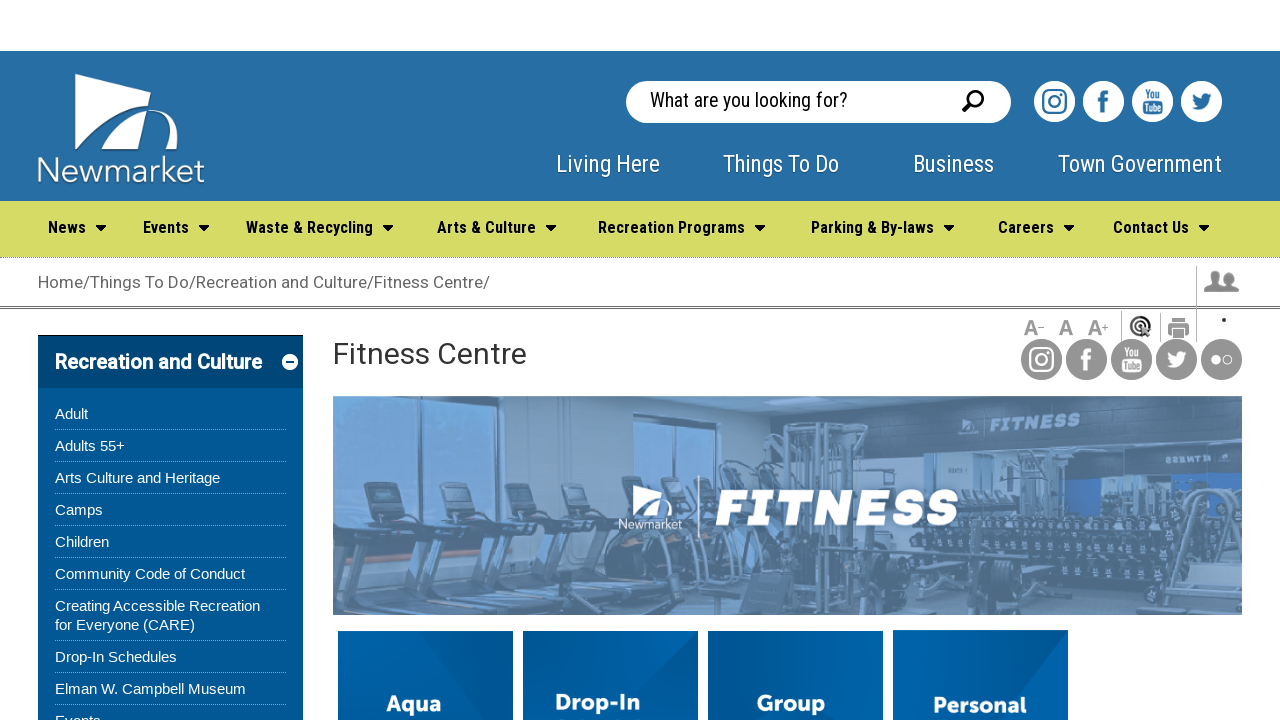

--- FILE ---
content_type: text/html; charset=utf-8
request_url: https://www.newmarket.ca/ThingsToDo/Pages/Recreation%20and%20Culture/Fitness-Centre.aspx
body_size: 58840
content:










<!DOCTYPE html >
<html lang="en" dir="ltr">
<head><meta http-equiv="X-UA-Compatible" content="IE=10">
        <!-- Google Tag Manager -->
         <script async="" src="https://www.googletagmanager.com/gtag/js?id=G-4MXMSJ2EB3"></script> <script> window.dataLayer = window.dataLayer || []; function gtag(){dataLayer.push(arguments);} gtag('js', new Date()); gtag('config', 'G-4MXMSJ2EB3'); </script>
        
        
        <script>(function (w, d, s, l, i) {
        w[l] = w[l] || []; w[l].push({
        'gtm.start':
        new Date().getTime(), event: 'gtm.js'
        }); var f = d.getElementsByTagName(s)[0],
        j = d.createElement(s), dl = l != 'dataLayer' ? '&l=' + l : ''; j.async = true; j.src =
        'https://www.googletagmanager.com/gtm.js?id=' + i + dl; f.parentNode.insertBefore(j, f);
        })(window, document, 'script', 'dataLayer', 'GTM-NKDV9X9');</script>
        
   
        <!-- End Google Tag Manager -->
        <!-- FAVICON CODE -->
        <link rel="apple-touch-icon" sizes="57x57" href="/_catalogs/masterpage/Newmarket_EcoDev/apple-touch-icon-57x57.png"><link rel="apple-touch-icon" sizes="114x114" href="/_catalogs/masterpage/Newmarket_EcoDev/apple-touch-icon-114x114.png"><link rel="apple-touch-icon" sizes="72x72" href="/_catalogs/masterpage/Newmarket_EcoDev/apple-touch-icon-72x72.png"><link rel="apple-touch-icon" sizes="144x144" href="/_catalogs/masterpage/Newmarket_EcoDev/apple-touch-icon-144x144.png"><link rel="apple-touch-icon" sizes="60x60" href="/_catalogs/masterpage/Newmarket_EcoDev/apple-touch-icon-60x60.png"><link rel="apple-touch-icon" sizes="120x120" href="/_catalogs/masterpage/Newmarket_EcoDev/apple-touch-icon-120x120.png"><link rel="apple-touch-icon" sizes="76x76" href="/_catalogs/masterpage/Newmarket_EcoDev/apple-touch-icon-76x76.png"><link rel="apple-touch-icon" sizes="152x152" href="/_catalogs/masterpage/Newmarket_EcoDev/apple-touch-icon-152x152.png"><link rel="apple-touch-icon" sizes="180x180" href="/_catalogs/masterpage/Newmarket_EcoDev/apple-touch-icon-180x180.png"><link rel="icon" type="image/png" href="/_catalogs/masterpage/Newmarket_EcoDev/favicon-192x192.png" sizes="192x192"><link rel="icon" type="image/png" href="/_catalogs/masterpage/Newmarket_EcoDev/favicon-160x160.png" sizes="160x160"><link rel="icon" type="image/png" href="/_catalogs/masterpage/Newmarket_EcoDev/favicon-96x96.png" sizes="96x96"><link rel="icon" type="image/png" href="/_catalogs/masterpage/Newmarket_EcoDev/favicon-16x16.png" sizes="16x16"><link rel="icon" type="image/png" href="/_catalogs/masterpage/Newmarket_EcoDev/favicon-32x32.png" sizes="32x32"><meta name="GENERATOR" content="Microsoft SharePoint"><meta http-equiv="Content-type" content="text/html; charset=utf-8"><meta http-equiv="Expires" content="0"><title>
	            
            
            Fitness Centre
            
        
</title><link rel="stylesheet" type="text/css" href="/_layouts/15/1033/styles/Themable/corev15.css?rev=vNdEJL6%2BwYC8DTL3JARWRg%3D%3D">
<link rel="stylesheet" type="text/css" href="https://fonts.googleapis.com/css?family=Roboto:400,500">
<link rel="stylesheet" type="text/css" href="https://fonts.googleapis.com/css?family=Roboto+Condensed:400,700">
<link rel="stylesheet" type="text/css" href="/_catalogs/masterpage/Newmarket/styles/base.css">
<link rel="stylesheet" type="text/css" href="/_catalogs/masterpage/Newmarket/styles/sitecontent.css">
<link rel="stylesheet" type="text/css" href="/_catalogs/masterpage/Newmarket/styles/navigation.css">
<link rel="stylesheet" type="text/css" href="/_catalogs/masterpage/Newmarket/styles/iosSlider.css">
<link rel="stylesheet" type="text/css" href="/_catalogs/masterpage/Newmarket/styles/structure.css">
<link rel="stylesheet" type="text/css" href="/_catalogs/masterpage/Newmarket/styles/print.css">
<script type="text/javascript" src="/_layouts/15/init.js?rev=0WPVXXAlL8AI%2BCQOKF%2BLNA%3D%3D"></script>
<script type="text/javascript" src="/ScriptResource.axd?d=-BPxyFEmKBmV10iYu84cm6GLWTjj2WMDfQpeG-74Ru4zq8kyerHvtnhW7XD_92CZfP3jOxOb6eb92QsGulN3wTF1PDU34NgavMM9UI9aPY7YPPYSa4xFgeCrTl3z76ZlsH9Y0tjJEol_X0Z8MollBNcPG1Hv6yDQhGTq9NyYDZM2FgmWeAylQgQYx2_Jl37A0&amp;t=ffffffffe6d5a9ac"></script>
<script type="text/javascript" src="/_layouts/15/blank.js?rev=ZaOXZEobVwykPO9g8hq%2F8A%3D%3D"></script>
<script type="text/javascript" src="/ScriptResource.axd?d=gbT4CkWDynt16ILDGyX4VqWv5xmq8dQVUxQisGtWft7aPJvzFE7lXTgFk_sZdjHn_vLsRem6OMXwUChOGwuhL8mGuVUP1DkQw_cdEeT1x0rJTTU9XH30cjr338G-DTtlclWDUQgE4rEbpKf6zcXrZgG6j2cKTmQ6WSjVUrQlRZexQbBh88261dxfm_B_IQsg0&amp;t=ffffffffe6d5a9ac"></script>
<script type="text/javascript">RegisterSod("initstrings.js", "\u002f_layouts\u002f15\u002f1033\u002finitstrings.js?rev=S11vfGURQYVuACMEY0tLTg\u00253D\u00253D");</script>
<script type="text/javascript">RegisterSod("strings.js", "\u002f_layouts\u002f15\u002f1033\u002fstrings.js?rev=xXYZY4hciX287lShPZuClw\u00253D\u00253D");RegisterSodDep("strings.js", "initstrings.js");</script>
<script type="text/javascript">RegisterSod("sp.init.js", "\u002f_layouts\u002f15\u002fsp.init.js?rev=jvJC3Kl5gbORaLtf7kxULQ\u00253D\u00253D");</script>
<script type="text/javascript">RegisterSod("sp.res.resx", "\u002f_layouts\u002f15\u002fScriptResx.ashx?culture=en\u00252Dus\u0026name=SP\u00252ERes\u0026rev=JB0sghN7xH87DiJ2RGYN0Q\u00253D\u00253D");</script>
<script type="text/javascript">RegisterSod("sp.ui.dialog.js", "\u002f_layouts\u002f15\u002fsp.ui.dialog.js?rev=3Oh2QbaaiXSb7ldu2zd6QQ\u00253D\u00253D");RegisterSodDep("sp.ui.dialog.js", "sp.init.js");RegisterSodDep("sp.ui.dialog.js", "sp.res.resx");</script>
<script type="text/javascript">RegisterSod("core.js", "\u002f_layouts\u002f15\u002fcore.js?rev=BoOTONqXW5dYCwvqGhdhCw\u00253D\u00253D");RegisterSodDep("core.js", "strings.js");</script>
<script type="text/javascript">RegisterSod("menu.js", "\u002f_layouts\u002f15\u002fmenu.js?rev=cXv35JACAh0ZCqUwKU592w\u00253D\u00253D");</script>
<script type="text/javascript">RegisterSod("mQuery.js", "\u002f_layouts\u002f15\u002fmquery.js?rev=VYAJYBo5H8I3gVSL3MzD6A\u00253D\u00253D");</script>
<script type="text/javascript">RegisterSod("callout.js", "\u002f_layouts\u002f15\u002fcallout.js?rev=ryx2n4ePkYj1\u00252FALmcsXZfA\u00253D\u00253D");RegisterSodDep("callout.js", "strings.js");RegisterSodDep("callout.js", "mQuery.js");RegisterSodDep("callout.js", "core.js");</script>
<script type="text/javascript">RegisterSod("clienttemplates.js", "\u002f_layouts\u002f15\u002fclienttemplates.js?rev=0z4Tb4hOOcK5wjxH5p1xVg\u00253D\u00253D");RegisterSodDep("clienttemplates.js", "initstrings.js");</script>
<script type="text/javascript">RegisterSod("sharing.js", "\u002f_layouts\u002f15\u002fsharing.js?rev=XxxHIxIIc8BsW9ikVc6dgA\u00253D\u00253D");RegisterSodDep("sharing.js", "strings.js");RegisterSodDep("sharing.js", "mQuery.js");RegisterSodDep("sharing.js", "clienttemplates.js");RegisterSodDep("sharing.js", "core.js");</script>
<script type="text/javascript">RegisterSod("suitelinks.js", "\u002f_layouts\u002f15\u002fsuitelinks.js?rev=REwVU5jSsadDdOZlCx4wpA\u00253D\u00253D");RegisterSodDep("suitelinks.js", "strings.js");RegisterSodDep("suitelinks.js", "core.js");</script>
<script type="text/javascript">RegisterSod("sp.runtime.js", "\u002f_layouts\u002f15\u002fsp.runtime.js?rev=5f2WkYJoaxlIRdwUeg4WEg\u00253D\u00253D");RegisterSodDep("sp.runtime.js", "sp.res.resx");</script>
<script type="text/javascript">RegisterSod("sp.js", "\u002f_layouts\u002f15\u002fsp.js?rev=yFK17w2Dmvg\u00252F3QQJr\u00252BIVXg\u00253D\u00253D");RegisterSodDep("sp.js", "sp.runtime.js");RegisterSodDep("sp.js", "sp.ui.dialog.js");RegisterSodDep("sp.js", "sp.res.resx");</script>
<script type="text/javascript">RegisterSod("userprofile", "\u002f_layouts\u002f15\u002fsp.userprofiles.js?rev=p5tCOm\u00252FlHUwcfll7W3pKNw\u00253D\u00253D");RegisterSodDep("userprofile", "sp.runtime.js");</script>
<script type="text/javascript">RegisterSod("followingcommon.js", "\u002f_layouts\u002f15\u002ffollowingcommon.js?rev=jWqEDmcjCSPmnQw2ZIfItQ\u00253D\u00253D");RegisterSodDep("followingcommon.js", "strings.js");RegisterSodDep("followingcommon.js", "sp.js");RegisterSodDep("followingcommon.js", "userprofile");RegisterSodDep("followingcommon.js", "core.js");RegisterSodDep("followingcommon.js", "mQuery.js");</script>
<script type="text/javascript">RegisterSod("profilebrowserscriptres.resx", "\u002f_layouts\u002f15\u002fScriptResx.ashx?culture=en\u00252Dus\u0026name=ProfileBrowserScriptRes\u0026rev=2HByUtpwZOvqFkAN7cvA2Q\u00253D\u00253D");</script>
<script type="text/javascript">RegisterSod("sp.ui.mysitecommon.js", "\u002f_layouts\u002f15\u002fsp.ui.mysitecommon.js?rev=Ua8qmZSU9nyf53S7PEyJwQ\u00253D\u00253D");RegisterSodDep("sp.ui.mysitecommon.js", "sp.init.js");RegisterSodDep("sp.ui.mysitecommon.js", "sp.runtime.js");RegisterSodDep("sp.ui.mysitecommon.js", "userprofile");RegisterSodDep("sp.ui.mysitecommon.js", "profilebrowserscriptres.resx");</script>
<script type="text/javascript">RegisterSod("browserScript", "\u002f_layouts\u002f15\u002fie55up.js?rev=ypR\u00252FzpJuE7bcLEAVduzBZA\u00253D\u00253D");RegisterSodDep("browserScript", "strings.js");</script>
<script type="text/javascript">RegisterSod("inplview", "\u002f_layouts\u002f15\u002finplview.js?rev=iMf5THfqukSYut7sl9HwUg\u00253D\u00253D");RegisterSodDep("inplview", "strings.js");RegisterSodDep("inplview", "core.js");RegisterSodDep("inplview", "sp.js");</script>
<link type="text/xml" rel="alternate" href="/ThingsToDo/_vti_bin/spsdisco.aspx">
            
            
            
            
            
        <link rel="canonical" href="https://www.newmarket.ca:443/ThingsToDo/Pages/Recreation%20and%20Culture/Fitness-Centre.aspx">
        <span id="DeltaSPWebPartManager"></span><meta name="msapplication-TileColor" content="#00aba9"><meta name="msapplication-TileImage" content="/mstile-144x144.png"><meta http-equiv="Content-Type" content="text/html; charset=utf-8"><meta name="description"><meta name="viewport" content="width=device-width, initial-scale=1.0, minimum-scale=1.0, user-scalable=yes">

    
    
    <!---->

        <link href="https://fonts.googleapis.com/css?family=Roboto:400,500" rel="stylesheet" type="text/css"><link href="https://fonts.googleapis.com/css?family=Roboto+Condensed:400,700&quot;" rel="stylesheet" type="text/css"><link href="/_catalogs/masterpage/Newmarket/styles/base.css" rel="stylesheet" media="screen"><link href="/_catalogs/masterpage/Newmarket/styles/sitecontent.css" rel="stylesheet" media="screen"><link href="/_catalogs/masterpage/Newmarket/styles/navigation.css" rel="stylesheet" media="screen"><link href="/_catalogs/masterpage/Newmarket/styles/jquery.bxslider.min.css" rel="stylesheet" media="screen"><link href="https://maxcdn.bootstrapcdn.com/font-awesome/4.7.0/css/font-awesome.min.css" rel="stylesheet" media="screen"><link href="/_catalogs/masterpage/Newmarket/styles/iosSlider.css" rel="stylesheet" media="screen"><link href="/_catalogs/masterpage/Newmarket/styles/structure.css" rel="stylesheet" media="screen"><link href="/_catalogs/masterpage/Newmarket/styles/print.css" rel="stylesheet" media="print"><link href="/_catalogs/masterpage/Newmarket/styles/fullcalendar.css" rel="stylesheet"><link href="/_catalogs/masterpage/Newmarket/styles/fullcalendar.print.css" rel="stylesheet" media="print"><link href="//customer.cludo.com/css/overlay/cludo-search-default.min.css" type="text/css" rel="stylesheet">        







    <!-- Modernizr needs to be in head to preview FOUC. Best after stylesheet references -->
    <script type="text/javascript" src="/_catalogs/masterpage/Newmarket/scripts/modernizr.js">//<![CDATA[//]]></script>

    <!--[if lt IE 9]>
         <link href="../../../_catalogs/masterpage/Newmarket/styles/ie8.css" rel="stylesheet" type="text/css" media="screen" />
        <script src="//js.esolutionsgroup.ca/js/libs/html5shiv/3.7.0/html5shiv.js">//<![CDATA[//]]></script>
    <![endif]-->

    <!-- JQUERY -->

    <script type="text/javascript" src="/_catalogs/masterpage/Newmarket/scripts/jquery.min.js">//<![CDATA[//]]></script>

        <script type="text/javascript" src="/_catalogs/masterpage/Newmarket/scripts/jquery-1.9.0.js">//<![CDATA[//]]></script>
        <script type="text/javascript" src="/_catalogs/masterpage/Newmarket/scripts/moment.min.js"></script>
        <script type="text/javascript" src="/_catalogs/masterpage/Newmarket/scripts/fullcalendar.min.js"></script>
        <script type="text/javascript" src="/_catalogs/masterpage/Newmarket/scripts/jquery.SPServices-2014.01.min.js"></script>

        <script type="text/javascript" src="/_catalogs/masterpage/Newmarket/scripts/jquery.bxslider.min.js"></script>
		
            <script type="text/javascript">

                jQuery(document).ready(function () {

                    var events = [];
                    var dateEvents = [];

                    function getEvents(yearMonth) {

                        var approved = "Approved";
                        events = [];
                        dateEvents = [];

                        var query = "<Query><CalendarDate>" + yearMonth + "</CalendarDate><Where><And><DateRangesOverlap><FieldRef Name='EventDate' /><FieldRef Name='EndDate' /><FieldRef Name='RecurrenceID' />" +
                            "<Value Type='DateTime'><Month /></Value></DateRangesOverlap><Eq><FieldRef Name='Status' /><Value Type='Choice'>" + approved + "</Value>" +
                            "</Eq></And></Where></Query>";

                        jQuery('#calendarEvents').fullCalendar('removeEvents');


                        jQuery().SPServices({
                            webURL: "/thingstodo/",
                            operation: "GetListItems",
                            async: false,
                            listName: "Events Calendar",
                            CAMLViewFields: "<ViewFields>" +
                                    "<FieldRef Name='Title' />" +
                                    "<FieldRef Name='EventDate' />" +
                                    "<FieldRef Name='EndDate' />" +
                                    "<FieldRef Name='Location' />" +
                                    "<FieldRef Name='Description' />" +
                                    "<FieldRef Name='fRecurrence' />" +
                                    "<FieldRef Name='RecurrenceData' />" +
                                    "<FieldRef Name='fAllDayEvent' />" +
                                    "<FieldRef Name='Status' />" +
                            "</ViewFields>",
                            CAMLQuery: query,
                            CAMLQueryOptions: "<QueryOptions>" +
                                    "<CalendarDate>" + yearMonth + "</CalendarDate>" +
                                    "<RecurrencePatternXMLVersion>v3</RecurrencePatternXMLVersion>" +
                                    "<ExpandRecurrence>TRUE</ExpandRecurrence>" +
                                "</QueryOptions>",
                            completefunc: function (xData, Status) {
                                jQuery(xData.responseXML).SPFilterNode("z:row").each(function () {
                                    //if (jQuery(this).attr('ows_Status') == 'Approved') {
                                    var dateEvent = jQuery(this).attr('ows_EventDate').slice(0, 10);
                                    if (jQuery.inArray(dateEvent, dateEvents) < 0) {
                                        dateEvents.push(dateEvent);
                                        events.push({
                                            start: jQuery(this).attr('ows_EventDate'),
                                            datelink: dateEvent,
                                            allDay: true,
                                            backgroundColor: '#19669E',
                                        });
                                    }
                                    //}
                                });
                                jQuery('#calendarEvents').fullCalendar('addEventSource', events);
                            }
                        });
                    }

                    jQuery('#calendarEvents').fullCalendar({
                        height: '220',
                        header: {
                            left: 'title',
                            center: '',
                            right: 'prev,next'
                        },
                        day: true,
                        basic: true,
                        events: events,
                        eventClick: function (event) {
                            window.open('/thingstodo/Pages/Events-Day.aspx?EventsDay=' + event.datelink, '_self');
                            return false;
                        },
                        viewRender: function (view, element) {
                            var date = view.intervalStart.local().format('YYYY-MM');
                            getEvents(date);
                        }

                    })

                });
        </script>

    <script>
        (function (i, s, o, g, r, a, m) {
            i['GoogleAnalyticsObject'] = r; i[r] = i[r] || function () {
                (i[r].q = i[r].q || []).push(arguments)
            }, i[r].l = 1 * new Date(); a = s.createElement(o),
            m = s.getElementsByTagName(o)[0]; a.async = 1; a.src = g; m.parentNode.insertBefore(a, m)
        })(window, document, 'script', '//www.google-analytics.com/analytics.js', 'ga');

        ga('create', 'UA-66131223-1', 'auto');
        ga('send', 'pageview');

    </script>

    <script src="//static.getclicky.com/js" type="text/javascript"></script>
    <script type="text/javascript">try { clicky.init(133785); } catch (e) { }</script>
    <noscript><p><img alt="Clicky" width="1" height="1" src="//in.getclicky.com/133785ns.gif"></p></noscript> 

    <!-- Install Pixel Base Code -->
    <!-- The pixel base code tracks activity on your website, providing a baseline for measuring specific events. Copy the base code below and paste it between the header tags on every page of your website: -->
 
    <script>
        !function(f,b,e,v,n,t,s)
        {if(f.fbq)return;n=f.fbq=function(){n.callMethod?
        n.callMethod.apply(n,arguments):n.queue.push(arguments)};
        if(!f._fbq)f._fbq=n;n.push=n;n.loaded=!0;n.version='2.0';
        n.queue=[];t=b.createElement(e);t.async=!0;
        t.src=v;s=b.getElementsByTagName(e)[0];
        s.parentNode.insertBefore(t,s)}(window,document,'script',
        'https://connect.facebook.net/en_US/fbevents.js');
        fbq('init', '2279675339014088');
        fbq('track', 'PageView');
        </script>
        <noscript>
        <img height="1" width="1" src="https://www.facebook.com/tr?id=2279675339014088&ev=PageView
        &noscript=1">
    </noscript>


</head>

<body onhashchange="if (typeof(_spBodyOnHashChange) != 'undefined') _spBodyOnHashChange();">
<!-- Google Tag Manager (noscript) -->
<noscript><iframe src="https://www.googletagmanager.com/ns.html?id=GTM-NKDV9X9" height="0" width="0" style="display:none;visibility:hidden"></iframe></noscript>
<!-- End Google Tag Manager (noscript) -->

<form method="post" action="./Fitness-Centre.aspx" onsubmit="javascript:return WebForm_OnSubmit();" id="aspnetForm">
<div class="aspNetHidden">
<input type="hidden" name="_wpcmWpid" id="_wpcmWpid" value="">
<input type="hidden" name="wpcmVal" id="wpcmVal" value="">
<input type="hidden" name="MSOWebPartPage_PostbackSource" id="MSOWebPartPage_PostbackSource" value="">
<input type="hidden" name="MSOTlPn_SelectedWpId" id="MSOTlPn_SelectedWpId" value="">
<input type="hidden" name="MSOTlPn_View" id="MSOTlPn_View" value="0">
<input type="hidden" name="MSOTlPn_ShowSettings" id="MSOTlPn_ShowSettings" value="False">
<input type="hidden" name="MSOGallery_SelectedLibrary" id="MSOGallery_SelectedLibrary" value="">
<input type="hidden" name="MSOGallery_FilterString" id="MSOGallery_FilterString" value="">
<input type="hidden" name="MSOTlPn_Button" id="MSOTlPn_Button" value="none">
<input type="hidden" name="__EVENTTARGET" id="__EVENTTARGET" value="">
<input type="hidden" name="__EVENTARGUMENT" id="__EVENTARGUMENT" value="">
<input type="hidden" name="__REQUESTDIGEST" id="__REQUESTDIGEST" value="noDigest">
<input type="hidden" name="MSOSPWebPartManager_DisplayModeName" id="MSOSPWebPartManager_DisplayModeName" value="Browse">
<input type="hidden" name="MSOSPWebPartManager_ExitingDesignMode" id="MSOSPWebPartManager_ExitingDesignMode" value="false">
<input type="hidden" name="MSOWebPartPage_Shared" id="MSOWebPartPage_Shared" value="">
<input type="hidden" name="MSOLayout_LayoutChanges" id="MSOLayout_LayoutChanges" value="">
<input type="hidden" name="MSOLayout_InDesignMode" id="MSOLayout_InDesignMode" value="">
<input type="hidden" name="_wpSelected" id="_wpSelected" value="">
<input type="hidden" name="_wzSelected" id="_wzSelected" value="">
<input type="hidden" name="MSOSPWebPartManager_OldDisplayModeName" id="MSOSPWebPartManager_OldDisplayModeName" value="Browse">
<input type="hidden" name="MSOSPWebPartManager_StartWebPartEditingName" id="MSOSPWebPartManager_StartWebPartEditingName" value="false">
<input type="hidden" name="MSOSPWebPartManager_EndWebPartEditing" id="MSOSPWebPartManager_EndWebPartEditing" value="false">
<input type="hidden" name="__VIEWSTATE" id="__VIEWSTATE" value="/[base64]/[base64]/[base64]/[base64]/[base64]/[base64]">
</div>

<script type="text/javascript">
//<![CDATA[
var theForm = document.forms['aspnetForm'];
if (!theForm) {
    theForm = document.aspnetForm;
}
function __doPostBack(eventTarget, eventArgument) {
    if (!theForm.onsubmit || (theForm.onsubmit() != false)) {
        theForm.__EVENTTARGET.value = eventTarget;
        theForm.__EVENTARGUMENT.value = eventArgument;
        theForm.submit();
    }
}
//]]>
</script>


<script src="/WebResource.axd?d=txV8gLL5uKqp7sOm-uBMRXIQElXBenM0oYF-SX8WTU5DuYKpn19IDxa_MWNr1o8bkIdvwhbV2RR6FFHwi_LC9fwO_y_MU4t3Bs9Xa5gDmvE1&amp;t=637109924440000000" type="text/javascript"></script>


<script type="text/javascript">
//<![CDATA[
var MSOWebPartPageFormName = 'aspnetForm';
var g_presenceEnabled = true;
var g_wsaEnabled = false;
var g_wsaQoSEnabled = false;
var g_wsaQoSDataPoints = [];
var g_wsaLCID = 1033;
var g_wsaListTemplateId = 850;
var g_wsaSiteTemplateId = 'CMSPUBLISHING#0';
var _fV4UI=true;var _spPageContextInfo = {webServerRelativeUrl: "\u002fThingsToDo", webAbsoluteUrl: "https:\u002f\u002fwww.newmarket.ca\u002fThingsToDo", siteAbsoluteUrl: "https:\u002f\u002fwww.newmarket.ca", serverRequestPath: "\u002fThingsToDo\u002fPages\u002fRecreation and Culture\u002fFitness-Centre.aspx", layoutsUrl: "_layouts\u002f15", webTitle: "Things To Do", webTemplate: "39", tenantAppVersion: "0", isAppWeb: false, Has2019Era: true, webLogoUrl: "_layouts\u002f15\u002fimages\u002fsiteicon.png", webLanguage: 1033, currentLanguage: 1033, currentUICultureName: "en-US", currentCultureName: "en-US", clientServerTimeDelta: new Date("2026-01-15T13:27:42.8062302Z") - new Date(), siteClientTag: "1399$$15.0.5545.1000", crossDomainPhotosEnabled:false, webUIVersion:15, webPermMasks:{High:16,Low:200769},pageListId:"{68b739ef-51ca-4e3e-833c-b2253c9ce1c3}",pageItemId:462, pagePersonalizationScope:1, alertsEnabled:true, siteServerRelativeUrl: "\u002f", allowSilverlightPrompt:'True'};var L_Menu_BaseUrl="/ThingsToDo";
var L_Menu_LCID="1033";
var L_Menu_SiteTheme="null";
document.onreadystatechange=fnRemoveAllStatus; function fnRemoveAllStatus(){removeAllStatus(true)};//]]>
</script>

<script src="/_layouts/15/blank.js?rev=ZaOXZEobVwykPO9g8hq%2F8A%3D%3D" type="text/javascript"></script>
<script type="text/javascript">
//<![CDATA[
(function(){

        if (typeof(_spBodyOnLoadFunctions) === 'undefined' || _spBodyOnLoadFunctions === null) {
            return;
        }
        _spBodyOnLoadFunctions.push(function() 
        {
          ExecuteOrDelayUntilScriptLoaded(
            function()
            {
              var pairs = SP.ScriptHelpers.getDocumentQueryPairs();
              var followDoc, itemId, listId, docName;
              for (var key in pairs)
              {
                if(key.toLowerCase() == 'followdocument') 
                  followDoc = pairs[key];
                else if(key.toLowerCase() == 'itemid') 
                  itemId = pairs[key];
                else if(key.toLowerCase() == 'listid') 
                  listId = pairs[key];
                else if(key.toLowerCase() == 'docname') 
                  docName = decodeURI(pairs[key]);
              } 

              if(followDoc != null && followDoc == '1' && listId!=null && itemId != null && docName != null)
              {
                SP.SOD.executeFunc('followingcommon.js', 'FollowDocumentFromEmail', function() 
                { 
                  FollowDocumentFromEmail(itemId, listId, docName);
                });
              }

            }, 'SP.init.js');

        });
    })();(function(){

        if (typeof(_spBodyOnLoadFunctions) === 'undefined' || _spBodyOnLoadFunctions === null) {
            return;
        }
        _spBodyOnLoadFunctions.push(function() {

            if (typeof(SPClientTemplates) === 'undefined' || SPClientTemplates === null || (typeof(APD_InAssetPicker) === 'function' && APD_InAssetPicker())) {
                return;
            }

            var renderFollowFooter = function(renderCtx,  calloutActionMenu)
            {
                if (renderCtx.ListTemplateType == 700) 
                    myDocsActionsMenuPopulator(renderCtx, calloutActionMenu);
                else
                    CalloutOnPostRenderTemplate(renderCtx, calloutActionMenu);

                var listItem = renderCtx.CurrentItem;
                if (typeof(listItem) === 'undefined' || listItem === null) {
                    return;
                }
                if (listItem.FSObjType == 0) {
                    calloutActionMenu.addAction(new CalloutAction({
                        text: Strings.STS.L_CalloutFollowAction,
                        tooltip: Strings.STS.L_CalloutFollowAction_Tooltip,
                        onClickCallback: function (calloutActionClickEvent, calloutAction) {
                            var callout = GetCalloutFromRenderCtx(renderCtx);
                            if (!(typeof(callout) === 'undefined' || callout === null))
                                callout.close();
                            SP.SOD.executeFunc('followingcommon.js', 'FollowSelectedDocument', function() { FollowSelectedDocument(renderCtx); });
                        }
                    }));
                }
            };

            var registerOverride = function(id) {
                var followingOverridePostRenderCtx = {};
                followingOverridePostRenderCtx.BaseViewID = 'Callout';
                followingOverridePostRenderCtx.ListTemplateType = id;
                followingOverridePostRenderCtx.Templates = {};
                followingOverridePostRenderCtx.Templates.Footer = function(renderCtx) {
                    var  renderECB;
                    if (typeof(isSharedWithMeView) === 'undefined' || isSharedWithMeView === null) {
                        renderECB = true;
                    } else {
                        var viewCtx = getViewCtxFromCalloutCtx(renderCtx);
                        renderECB = !isSharedWithMeView(viewCtx);
                    }
                    return CalloutRenderFooterTemplate(renderCtx, renderFollowFooter, renderECB);
                };
                SPClientTemplates.TemplateManager.RegisterTemplateOverrides(followingOverridePostRenderCtx);
            }
            registerOverride(101);
            registerOverride(700);
        });
    })();if (typeof(DeferWebFormInitCallback) == 'function') DeferWebFormInitCallback();function WebForm_OnSubmit() {
UpdateFormDigest('\u002fThingsToDo', 1440000);if (typeof(_spFormOnSubmitWrapper) != 'undefined') {return _spFormOnSubmitWrapper();} else {return true;};
return true;
}
//]]>
</script>

<div class="aspNetHidden">

	<input type="hidden" name="__VIEWSTATEGENERATOR" id="__VIEWSTATEGENERATOR" value="E4C2838D">
</div><script type="text/javascript">
//<![CDATA[
Sys.WebForms.PageRequestManager._initialize('ctl00$ScriptManager', 'aspnetForm', [], [], [], 90, 'ctl00');
//]]>
</script>


<div>
	<div id="TurnOnAccessibility" style="display:none" class="s4-notdlg noindex"><a id="linkTurnOnAcc" href="#" class="ms-accessible ms-acc-button" onclick="SetIsAccessibilityFeatureEnabled(true);UpdateAccessibilityUI();document.getElementById('linkTurnOffAcc').focus();return false;">Turn on more accessible mode</a></div><div id="TurnOffAccessibility" style="display:none" class="s4-notdlg noindex"><a id="linkTurnOffAcc" href="#" class="ms-accessible ms-acc-button" onclick="SetIsAccessibilityFeatureEnabled(false);UpdateAccessibilityUI();document.getElementById('linkTurnOnAcc').focus();return false;">Turn off more accessible mode</a></div>
</div><div id="ms-designer-ribbon"><div>
	
	<div id="s4-ribbonrow" style="visibility:hidden;display:none"></div>

</div>

</div>
<div id="s4-workspace"><div id="s4-bodyContainer">

    <div id="uber" class="homepage">
        
<div id="likeToWrapper" class="cf open">
                        <div id="likeToInner" class="cf">
                            <ul id="likeToDropDown" class="cf">
                                <li id="likeTo01" class="likeItem currentOpen">
                                    <a href="#" class="likeToButton" title="View::Register">Register 
                                        <span>
                                        </span>
                                    </a>                                    
                                    <div class="likeDropDown">
                                        <div class="likeTop">
                                        </div>                                        
                                        <ul>    
                                            <span id="ctl00_IdLikeToNavigator_lblRegister"><li><a title="Visit Animal Licenses" href="http://newmarket.docupet.com/" target="_blank">Animal Licenses</a></li><li><a title="Visit Bid Opportunities" href="https://newmarket.bidsandtenders.ca/Module/Tenders/en" target="_blank">Bid Opportunities</a></li><li><a title="Visit Marriage Licence" href="/LivingHere/Pages/Applications,%20Licenses%20and%20Permits/marriage-licenses-and-civil-ceremonies-.aspx">Marriage Licence</a></li><li><a title="Visit Pre-authorized Tax Payments" href="/TownGovernment/Pages/Budgets%20and%20Finances/Property%20Taxes/Tax-Payment-Options.aspx">Pre-authorized Tax Payments</a></li><li><a title="Visit Recreation Programs" href="https://newmarket.perfectmind.com" target="_blank">Recreation Programs</a></li></span>                                      
                                        </ul>
                                        <div class="likeBottom">
                                        </div>
                                    </div>
                                </li>
                                <li id="likeTo02" class="likeItem">
                                    <a href="#" class="likeToButton" title="View::Pay">Pay
                                        <span>
                                        </span>
                                    </a>
                                    <div class="likeDropDown">
                                        <div class="likeTop">
                                        </div>
                                        <ul>
                                            <span id="ctl00_IdLikeToNavigator_lblPay"><li><a title="Visit Parking tickets" href="https://play.newmarket.ca/posweb/positemdetails.aspx?POSitemkey=2601&_mid_=1408" target="_blank">Parking tickets</a></li><li><a title="Visit Property taxes" href="/TownGovernment/Pages/Budgets%20and%20Finances/Property%20Taxes/User-Fees-and-Statements.aspx">Property taxes</a></li><li><a title="Visit Theatre Tickets" href="https://secure1.tixhub.com/newmarket/procurement/" target="_blank">Theatre Tickets</a></li></span>
                                        </ul>
                                        <div class="likeBottom">
                                        </div>
                                    </div>
                                </li>
                                <li id="likeTo03" class="likeItem">
                                    <a href="#" class="likeToButton" title="View::Find out about">Find out about
                                        <span>
                                        </span>
                                    </a>
                                    <div class="likeDropDown">
                                        <div class="likeTop">
                                        </div>
                                        <ul>
                                            <span id="ctl00_IdLikeToNavigator_lblFindOutAbout"><li><a title="Visit Mayor and Council " href="/TownGovernment/Pages/Mayor-and-Council.aspx">Mayor and Council </a></li><li><a title="Visit News and notices" href="/TownGovernment/Pages/News-and-Notices.aspx">News and notices</a></li><li><a title="Visit Property Taxes " href="/propertytaxes">Property Taxes </a></li><li><a title="Visit Shows at the Newmarket Theatre" href="/ThingsToDo/Pages/Recreation%20and%20Culture/NewRoads%20Performing%20Arts%20Centre.aspx">Shows at the Newmarket Theatre</a></li><li><a title="Visit Watermain Swabbing Program" href="/LivingHere/Pages/Utilities/Water%20and%20Wastewater/Watermain-Cleaning-Program-20160420-820.aspx">Watermain Swabbing Program</a></li><li><a title="Visit Zoning " href="/LivingHere/Pages/Planning%20and%20development/Zoning%20By-laws/What%27s-My-Zoning.aspx">Zoning </a></li></span>
                                        </ul>
                                        <div class="likeBottom">
                                        </div>
                                    </div>
                                </li>
                                <li id="likeTo04" class="likeItem">
                                    <a href="#" class="likeToButton" title="View::Report">Report
                                        <span>
                                        </span>
                                    </a>
                                    <div class="likeDropDown">
                                        <div class="likeTop">
                                        </div>
                                        <ul>
                                            <span id="ctl00_IdLikeToNavigator_lblReport"><li><a title="Visit Bylaw violations" href="/LivingHere/Pages/By-laws%20and%20Licensing/By-law-Complaint-Process.aspx">Bylaw violations</a></li><li><a title="Visit Graffiti" href="/thingstodo/pages/parks,%20trails,%20sports%20fields/park-etiquette.aspx">Graffiti</a></li><li><a title="Visit Issue or Inquiry" href="https://isurvey.esolutionsgroup.ca/TakeSurvey.aspx?SurveyID=n2LL7n6M" target="_blank">Issue or Inquiry</a></li><li><a title="Visit Parking infractions" href="/LivingHere/Pages/Parking-Enforcement.aspx">Parking infractions</a></li></span>
                                        </ul>
                                        <div class="likeBottom">
                                        </div>
                                    </div>
                                </li>
                                <li id="likeTo05" class="likeItem">
                                    <a href="#" class="likeToButton" title="View::Apply for">Apply for
                                        <span>
                                        </span>
                                    </a>
                                    <div class="likeDropDown">
                                        <div class="likeTop">
                                        </div>
                                        <ul>
                                            <span id="ctl00_IdLikeToNavigator_lblApplyFor"><li><a title="Visit Building Permits" href="/LivingHere/Pages/Building%20and%20Renovating/Building-Permits.aspx">Building Permits</a></li><li><a title="Visit Job Opportunities " href="https://newmarket.hua.hrsmart.com/hr/ats/JobSearch/viewAll" target="_blank">Job Opportunities </a></li><li><a title="Visit Licenses and Permits" href="/LivingHere/Pages/Applications,-Licences-and-Permits.aspx">Licenses and Permits</a></li></span>
                                        </ul>
                                        <div class="likeBottom">
                                        </div>
                                    </div>
                                </li>
                                <li id="likeTo06" class="likeItem">
                                    <a href="/livinghere/pages/a-to-z-services.aspx" title="View::A-Z services">A to Z Services
                                        <span>
                                        </span>
                                    </a>
                                </li>
                            </ul>
                            <a id="likeTo" href="#" title="View::I'd Like To">
                                <img class="likeToLinkBg" src="/_catalogs/masterpage/Newmarket/images/structure/likeToLink.png" alt="">
                                <span class="likeToText">I'd Like To
                                </span>
                            </a>
                        </div>
                    </div>

        <!--likeTo-->

        <header class="cf">
            <div class="headerInner">
                <div class="headerLeft">

                    <div id="logo">
                        <a href="/" title="Click to go back Home">
                            <img src="/_catalogs/masterpage/Newmarket/en/images/structure/logo.png" alt="iCreate Logo">
                        </a>
                    </div>
                    <!--logo-->

                </div>
                <!--headerLeft-->
                <div class="headerRight cf">

                    <!--<div id="skipContentWrapper">
                        <a id="skipContentLink" title="Skip Navigation and go to Content" href="#maincontent">Skip to Content</a>
                    </div>-->

                    <nav class="mobileNav">
                        <!--displayed only for smaller viewports-->
                        <a href="#" title="Contact">
                            <img src="/_catalogs/masterpage/Newmarket/images/structure/iconPhone.png" alt="">
                            Contact</a>
                        <a href="#" class="menuTrigger" title="Menu">
                            <img src="/_catalogs/masterpage/Newmarket/images/structure/iconList.png" alt="">
                            <span class="menuTriggerText">Menu</span></a>
                    </nav>
                    <!--mobileNav-->

                    <div class="headerRow cf">

                        <div class="displayTable">

                            <div class="searchContainer">
                                <div class="search cludo-search_autocomplete" id="search-modal-box">
                                                <input type="search" name="search" placeholder="What are you looking for?" class="searchInput" title="Enter search keywords">
                                                <button type="submit" value="Search" class="Btn searchButton" title="Search">Search</button>
                                    <!--

            <label for="searchFieldText" id="searchLabel" style="display:none">Search</label>
            <input class="firesearchenter searchText searchField" type="text" placeholder="What are you looking for?" aria-labelledby="searchLabel" title="Search::What are you loooking for?" id="searchFieldText" />
            <input type="image" class="firesearch gobutton" src="[data-uri]" alt="Search" />
         <script type="text/javascript">
            jQuery(document).ready(function () {
                jQuery('.searchContainer').on('click', '.firesearch', function () {
                    var previous = jQuery(this).prev().val();
                    document.location.href = '/livinghere/Pages/Search.aspx?keyword=' + previous + '&keyword_any=&keyword_all=&keyword_exclude=&keyword_exact=&search_scope=&show_advanced=&page=&';
                    return false;
                });

                jQuery('.searchContainer').on('keypress', '.firesearchenter', function (e) {
                    if (e.keyCode == 13) {
                        var previous = jQuery(this).val();
                        document.location.href = '/livinghere/Pages/Search.aspx?keyword=' + previous + '&keyword_any=&keyword_all=&keyword_exclude=&keyword_exact=&search_scope=&show_advanced=&page=&';
                        return false;
                    }
                });

                jQuery('.mobileSearchContainer').on('click', '.firesearch', function () {
                    var previous = jQuery(this).prev().val();
                    document.location.href = '/livinghere/Pages/Search.aspx?keyword=' + previous + '&keyword_any=&keyword_all=&keyword_exclude=&keyword_exact=&search_scope=&show_advanced=&page=&';
                    return false;
                });

                jQuery('.mobileSearchContainer').on('keypress', '.firesearchenter', function (e) {
                    if (e.keyCode == 13) {
                        var previous = jQuery(this).val();
                        document.location.href = '/livinghere/Pages/Search.aspx?keyword=' + previous + '&keyword_any=&keyword_all=&keyword_exclude=&keyword_exact=&search_scope=&show_advanced=&page=&';
                        return false;
                    }
                }); 

            });
        </script>
-->
                                </div>
                                <!--search-->
                            </div>
                            <!--searchContainer-->

                            <div id="socialLinks">
                                <a href="https://www.instagram.com/townofnewmarket/" title="Instagram" target="_blank">
                                    <img src="/_catalogs/masterpage/Newmarket/images/structure/socialicons/icon_instagram.png" alt="">
                                </a>
                                <a href="https://www.facebook.com/TownOfNewmarket/" title="Facebook" target="_blank">
                                    <img src="/_catalogs/masterpage/Newmarket/images/structure/socialicons/icon_facebook.png" alt="">
                                </a>
                                <a href="https://www.youtube.com/TownOfNewmarket" title="YouTube" target="_blank">
                                    <img src="/_catalogs/masterpage/Newmarket/images/structure/socialicons/icon_youtube.png" alt="">
                                </a>
                                <a href="https://twitter.com/townofnewmarket" title="Twitter" target="_blank">
                                    <img src="/_catalogs/masterpage/Newmarket/images/structure/socialicons/icon_twitter.png" alt="">
                                </a>                            
                            </div>

                        </div>
                        <!--displayTabel-->

                    </div>
                    <!--headerRow-->

                    <div class="mainNavContainer cf">
                        <nav id="mainNav" class="cf">
                            
                          <ul id="nav" class="cf">                                     
                                <li id="navTab01">
                                    <input class="hdnLink" type="hidden" value="/livinghere/pages/living-here.aspx">       
                                    <span id="ctl00_TopMenu_lblLivingHere"><img class="navTriangle" src="/_catalogs/masterpage/Newmarket/images/structure/navTriangle.png" alt="Image Living Here"><a class="mainNavItem " href="/livinghere/pages/living-here.aspx" title="View our Living Here Section">Living Here</a></span>                             
                                    <div class="dropDownContainer sf-mega treenode navTab01">
                                        <div class="dropDownContainerInner">
                                            <div class="photoWrapper">
                                                <span id="ctl00_TopMenu_lblLivingHereMenuImages"><div class="dropDownBottom"><a href="/LivingHere/Pages/Waste,-Recycling-and-Organics.aspx" title="View our Waste, Recycling and Organics Webpage "><img src="/LivingHere/Menu%20Images/Waste%20Recycling%20Organics-03.jpg" alt="Image Waste, Recycling and Organics"></a><a href="/TownGovernment/Pages/Budgets%20and%20Finances/Property-Taxes.aspx" title="View our Learn more about property taxes in Newmarket"><img src="/LivingHere/Menu%20Images/Budget---Propert-Taxes-Button_v2.jpg" alt="Image Property Taxes"></a></div></span>
                                            </div>
                                                <span id="ctl00_TopMenu_lblLivingHereMenu"><ul class="dropdown"><li><a href="/LivingHere/Pages/A-to-Z-Services.aspx" title="View our Living Here::A to Z Services">A to Z Services</a></li><li><a href="/LivingHere/Pages/Address-Changes.aspx" title="View our Living Here::Address Changes">Address Changes</a></li><li><a href="/LivingHere/Pages/Applications,-Licences-and-Permits.aspx" title="View our Living Here::Applications, Licences and Permits">Applications, Licences and Permits</a></li><li><a href="/LivingHere/Pages/By-laws%20and%20Licensing.aspx" title="View our Living Here::By-laws and Licensing">By-laws and Licensing</a></li><li><a href="/LivingHere/Pages/Cemeteries.aspx" title="View our Living Here::Cemeteries">Cemeteries</a></li><li><a href="/LivingHere/Pages/commissioning.aspx" title="View our Living Here::Commissioner of Oath Services">Commissioner of Oath Services</a></li></ul><ul class="dropdown"><li><a href="/LivingHere/Pages/About-the-Town-of-Newmarket-.aspx" title="View our Living Here::About the Town of Newmarket">About the Town of Newmarket</a></li><li><a href="/LivingHere/Pages/Animal-Services-.aspx" title="View our Living Here::Animal Services">Animal Services</a></li><li><a href="/LivingHere/Pages/Building-and-Renovating.aspx" title="View our Living Here::Building and Renovating">Building and Renovating</a></li><li><a href="/LivingHere/Pages/Cannabis.aspx" title="View our Living Here::Cannabis">Cannabis</a></li><li><a href="/LivingHere/Pages/Civil-Ceremonies.aspx" title="View our Living Here::Civil Ceremonies">Civil Ceremonies</a></li><li><a href="/LivingHere/pages/living-here.aspx" title="View more links in this Living Here section">View All Sections...</a></li></ul></span>
                                            <div class="closeDropDown"><a href="#" title="Close Living Here menu">
                                                <img src="/_catalogs/masterpage/Newmarket/images/structure/close-dropdown.png" alt=""></a></div>
                                            <div class="clear"></div>
                                        </div>
                                    </div>
                                </li> 
                                <li id="navTab02">
                                    <input class="hdnLink" type="hidden" value="/thingstodo/pages/Things-to-Do.aspx"> 
                                    <span id="ctl00_TopMenu_lblThingsToDo"><img class="navTriangle" src="/_catalogs/masterpage/Newmarket/images/structure/navTriangle.png" alt="Image Living Here"><a class="mainNavItem current" href="#" title="View our Things To Do Section">Things To Do</a></span>  
                                    <div class="dropDownContainer sf-mega treenode navTab02">
                                        <div class="dropDownContainerInner">
                                            <div class="photoWrapper">
                                                <span id="ctl00_TopMenu_lblThingsToDoMenuImages"><div class="dropDownBottom"><a href="/ThingsToDo/Pages/Recreation%20and%20Culture.aspx" title="View our http://www.newmarket.ca/ThingsToDo/Pages/Recreation%20and%20Culture.aspx"><img src="/ThingsToDo/Menu%20Images/Rec%20and%20Culture-05.jpg" alt="Image Print"></a><a href="/LivingHere/Pages/parks,%20trails%20and%20sport%20fields.aspx" title="View our http://www.newmarket.ca/LivingHere/Pages/Parks%20Trails%20and%20Sport%20Fields.aspx"><img src="/ThingsToDo/Menu%20Images/Parks%20Trails%20Sports%20Fields-06.jpg" alt="Image Print"></a></div></span>
                                            </div>
                                                <span id="ctl00_TopMenu_lblThingsToDoMenu"><ul class="dropdown"><li><a href="/ThingsToDo/Pages/Calendar-of-Events.aspx" title="View our Things To Do::Calendar of Events and Meetings">Calendar of Events and Meetings</a></li><li><a href="/ThingsToDo/Pages/Community-Awards--Recognition.aspx" title="View our Things To Do::Community Awards &amp; Recognition">Community Awards &amp; Recognition</a></li><li><a href="/ThingsToDo/Pages/Earth-Hour.aspx" title="View our Things To Do::Earth Hour">Earth Hour</a></li><li><a href="/ThingsToDo/Pages/List-of-Parks-and-Amenities.aspx" title="View our Things To Do::List of Parks and Amenities">List of Parks and Amenities</a></li><li><a href="/ThingsToDo/Pages/Recreation%20and%20Culture/Events.aspx" title="View our Things To Do::Newmarket Events">Newmarket Events</a></li><li><a href="/parks" title="View our Things To Do::Parks, Trails and Sportfields">Parks, Trails and Sportfields</a></li></ul><ul class="dropdown"><li><a href="/ThingsToDo/Pages/Choose-Local.aspx" title="View our Things To Do::Choose Local">Choose Local</a></li><li><a href="/LivingHere/Pages/Community-Groups.aspx" title="View our Things To Do::Community Groups">Community Groups</a></li><li><a href="/ThingsToDo/Pages/Newmarket%20Dog%20Park.aspx" title="View our Things To Do::Global Pet Foods Dog Park">Global Pet Foods Dog Park</a></li><li><a href="/ThingsToDo/Pages/National-Public-Works-Week.aspx" title="View our Things To Do::National Public Works Week">National Public Works Week</a></li><li><a href="/ThingsToDo/Pages/Newmarket-Sports-Hall-of-Fame.aspx" title="View our Things To Do::Newmarket Sports Hall of Fame">Newmarket Sports Hall of Fame</a></li><li><a href="/ThingsToDo/pages/things-to-do.aspx" title="View more links in this Things To Do section">View All Sections...</a></li></ul></span> 
                                            <div class="closeDropDown"><a href="#" title="Close Things to Do menu">
                                                <img src="/_catalogs/masterpage/Newmarket/images/structure/close-dropdown.png" alt=""></a></div>
                                            <div class="clear"></div>
                                        </div>
                                    </div>
                                </li>
                                <li id="navTab03">
                                    <input class="hdnLink" type="hidden" value="/Business/pages/Business.aspx"> 
                                    <span id="ctl00_TopMenu_lblBusiness"><img class="navTriangle" src="/_catalogs/masterpage/Newmarket/images/structure/navTriangle.png" alt="Image Living Here"><a class="mainNavItem " href="#" title="View our Business Section">Business</a></span>  
                                    <div class="dropDownContainer sf-mega treenode navTab03">
                                        <div class="dropDownContainerInner">
                                            <div class="photoWrapper">
                                                <span id="ctl00_TopMenu_lblBusinessMenuImages"><div class="dropDownBottom"></div></span>
                                            </div>
                                                <span id="ctl00_TopMenu_lblBusinessMenu"><ul class="dropdown"><li><a href="https://newmarket.bidsandtenders.ca" title="View our Business::Bid Opportunities" target="_blank">Bid Opportunities</a></li><li><a href="/Business/ecodev/businesssupport/Pages/Business-Support.aspx" title="View our Business::Business Support">Business Support</a></li><li><a href="/Business/ecodev/growwithus/Pages/Grow-With-Us.aspx" title="View our Business::Grow With Us">Grow With Us</a></li><li><a href="/Business/ecodev/whynewmarket/Pages/why-newmarket.aspx" title="View our Business::Why Newmarket">Why Newmarket</a></li></ul><ul class="dropdown"><li><a href="/Business/ecodev/businesssupport/Pages/Business-Directory.aspx" title="View our Business::Business Directories">Business Directories</a></li><li><a href="/Business/ecodev" title="View our Business::Economic Development Website">Economic Development Website</a></li><li><a href="http://test.newmarket.ca/Business/ecodev/locatehere/Pages/locate-here.aspx" title="View our Business::Locate Here" target="_blank">Locate Here</a></li></ul></span> 
                                            <div class="closeDropDown"><a href="#" title="Close Business menu">
                                                <img src="/_catalogs/masterpage/Newmarket/images/structure/close-dropdown.png" alt=""></a></div>
                                            <div class="clear"></div>
                                        </div>
                                    </div>
                                </li>

                                <li id="navTab04">
                                    <input class="hdnLink" type="hidden" value="/towngovernment/pages/town-government.aspx"> 
                                    <span id="ctl00_TopMenu_lblTownGovernment"><img class="navTriangle" src="/_catalogs/masterpage/Newmarket/images/structure/navTriangle.png" alt="Image Living Here"><a class="mainNavItem " href="#" title="View our Town Government Section">Town Government</a></span>
                                    <div class="dropDownContainer sf-mega treenode navTab04">
                                        <div class="dropDownContainerInner">
                                            <div class="photoWrapper">
                                                <span id="ctl00_TopMenu_lblTownGovernmentMenuImages"><div class="dropDownBottom"><a href="/TownGovernment/Pages/Mayor-and-Council.aspx" title="View our http://www.newmarket.ca/TownGovernment/Pages/Mayor-and-Council.aspx"><img src="/TownGovernment/Menu%20Images/Mayor%20and%20Council-01.jpg" alt="Image Print"></a><a href="/TownGovernment/Pages/News-and-Notices.aspx" title="View our Opens webpage with News and Notices from the Town of Newmarket"><img src="/TownGovernment/Menu%20Images/News%20and%20Notices-02.jpg" alt="Image News and Notices"></a></div></span>
                                            </div>
                                                <span id="ctl00_TopMenu_lblTownGovernmentMenu"><ul class="dropdown"><li><a href="/TownGovernment/Pages/Accessibility.aspx" title="View our Town Government::Accessibility">Accessibility</a></li><li><a href="/TownGovernment/Pages/Budgets-and-Finances.aspx" title="View our Town Government::Budgets and Finances">Budgets and Finances</a></li><li><a href="/TownGovernment/Pages/Committees-and-Boards.aspx" title="View our Town Government::Committees and Boards">Committees and Boards</a></li><li><a href="/TownGovernment/Pages/Departments.aspx" title="View our Town Government::Departments">Departments</a></li><li><a href="/TownGovernment/Pages/Freedom-of-Information-and-Privacy.aspx" title="View our Town Government::Freedom of Information and Privacy">Freedom of Information and Privacy</a></li><li><a href="/TownGovernment/Pages/Internet-of-Things.aspx" title="View our Town Government::Internet of Things">Internet of Things</a></li></ul><ul class="dropdown"><li><a href="/LivingHere/Pages/Animal-Services-.aspx" title="View our Town Government::Animal Services">Animal Services</a></li><li><a href="/LivingHere/Pages/By-laws%20and%20Licensing.aspx" title="View our Town Government::By-law and Licensing Enforcement">By-law and Licensing Enforcement</a></li><li><a href="/TownGovernment/Pages/Council-Meetings.aspx" title="View our Town Government::Council Meetings">Council Meetings</a></li><li><a href="/TownGovernment/Pages/Diversity-and-Inclusion.aspx" title="View our Town Government::Diversity, Equity and Inclusion">Diversity, Equity and Inclusion</a></li><li><a href="/TownGovernment/Pages/Historical-Town-Records-.aspx" title="View our Town Government::Historical Town Records">Historical Town Records</a></li><li><a href="/TownGovernment/pages/Town-Government.aspx" title="View more links in this Town Government section">View All Sections...</a></li></ul></span>
                                            <div class="closeDropDown"><a href="#" title="Close Town Government menu">
                                                <img src="/_catalogs/masterpage/Newmarket/images/structure/close-dropdown.png" alt=""></a></div>
                                            <div class="clear"></div>
                                        </div>
                                    </div>
                                </li>

                            </ul>

                        </nav>
                        <!--mainNav-->

                        <!--include virtual="/en/includes/mainNav.asp" -->

                    </div>
                    <!--mainNavContainer-->

                </div>
                <!--headerRight-->
            </div>
            <!--container-fluid -->
        </header>
        <!--header-->
        <div class="mobileDropDown">
            <!-- #mainNav div will be appended this container at mobile widths -->
        </div>
        
					<script type="text/javascript">
					
					    jQuery(document).ready(function () {
				
					    	jQuery().SPServices({
					            webURL: "/",
					            operation: "GetListItems",
					            async: false,
					            listName: "Menu Dropdown Links",
					            CAMLViewFields: "<ViewFields>" +
						                "<FieldRef Name='Title' />" +
						                "<FieldRef Name='Link' />" +	
						                "<FieldRef Name='Parent_x0020_Item' />" +							            
						            "</ViewFields>",
					            CAMLQuery: "<Query><Where>"+						         
						            "<Eq>" +
							         	"<FieldRef Name='Active' />" +
							         	"<Value Type='Choice'>True</Value>" +
							         "</Eq></Where></Query>",
					        	CAMLRowLimit: 0,
					            completefunc: function (xData, Status) {
					                jQuery(xData.responseXML).SPFilterNode("z:row").each(function () {
										var link = jQuery(this).attr('ows_Link').split(',');
										var parent_item = jQuery(this).attr('ows_Parent_x0020_Item');
										var item_title = jQuery(this).attr('ows_Title');
										jQuery('#quickLinksAdvanced ul li').each(function() {
											if (jQuery(this).children('a').children('span').text() == parent_item) {
												jQuery(this).children('.quickDropDown').children('.quickDropDownInner').children('ul').append('<li>' +
													'<a href="' + link[0] + '">' + 
														item_title + 
													'</a>' + 
												'</li>');
											} 	
										});									 
					                });					            
					            }
					    	});
					    	
					    	jQuery().SPServices({
					            webURL: "/",
					            operation: "GetListItems",
					            async: false,
					            listName: "Contact Information Dropdown",
					            CAMLViewFields: "<ViewFields>" +
						                "<FieldRef Name='Title' />" +		
						                "<FieldRef Name='Address' />" +	
						                "<FieldRef Name='Email' />" +	
						                "<FieldRef Name='Phone' />" +	
						                "<FieldRef Name='Image' />" +	
						                "<FieldRef Name='Hours' />" +
						                "<FieldRef Name='Link_x0020_to_x0020_Hours' />" +								                
						                "<FieldRef Name='Link' />" +		            
						            "</ViewFields>",
					            CAMLQuery: "<Query><Where>"+						         
						            "<Eq>" +
							         	"<FieldRef Name='Active' />" +
							         	"<Value Type='Choice'>True</Value>" +
							         "</Eq></Where></Query>",
					        	CAMLRowLimit: 0,
					            completefunc: function (xData, Status) {
					                jQuery(xData.responseXML).SPFilterNode("z:row").each(function () {
					                	var heading = '';
					                	var hours = '';
					                	var link = '';
					                	if (jQuery(this).attr('ows_Image') && jQuery(this).attr('ows_Link')) {
					                		heading = '<a href="' + jQuery(this).attr('ows_Link').split(',')[0] + '">' +
					                			'<p>' +
	                                    			'<img src="' + jQuery(this).attr('ows_Image').split(',')[0] + '" alt="' + jQuery(this).attr('ows_Image').split(',')[1] + '">' +
                                    			'</p>' +
                                    			'<div class="popupCaption">' +
                                    				'<p>' + jQuery(this).attr('ows_Title') + '</p>' +
                                    			'</div>' +
                                    		'</a>';

					                	} else if (jQuery(this).attr('ows_Image')) {
					                		heading = '<p>' +
						                			'<img src="' + jQuery(this).attr('ows_Image').split(',')[0] + '" alt="' + jQuery(this).attr('ows_Image').split(',')[1] + '">' +
                                    			'</p>' +
                                    			'<div class="popupCaption">' +
                                    				'<p>' + jQuery(this).attr('ows_Title') + '</p>' +
                                    			'</div>';
				                		}
					                	if (jQuery(this).attr('ows_Hours')) {
					                		hours = jQuery(this).attr('ows_Hours');
					                	}
					                	if (jQuery(this).attr('ows_Link_x0020_to_x0020_Hours')) {
					                		link = '<a href="' + jQuery(this).attr('ows_Link_x0020_to_x0020_Hours').split(',')[0] + '">' +
					                			jQuery(this).attr('ows_Link_x0020_to_x0020_Hours').split(',')[1] +
					                		'</a>';
					                	} 
					                	
										jQuery('#contactUs .quickDropDownInner').append('<div class="myZone col1 colMatch">' +
                                    		'<div class="contactImageWrapper">' +
                                    			heading +
                                    		'</div>' +
                                    		'<div class="contactTextWrapper">' +
                                    			'<div class="ic-col-lg-6 contactDetails cf">' +
                                    				'<div class="ic-col-sm-2">' +
                                    					'<p>' +
                                    						'<img src="/_catalogs/masterpage/Newmarket/en/resourcesGeneral/location_icon.svg" alt="location icon">' +
                                    					'</p>' +
                                    				'</div>' +
                                    				'<div class="ic-col-sm-10">' +
                                    					'<p>' + jQuery(this).attr('ows_Address') + '</p>' +
													'</div>' +
												'</div>' +
												'<div class="ic-col-lg-6">' +
													'<div class="contactDetails cf">' +
														'<div class="ic-col-sm-2">' +
															'<p>' +
																'<img src="/_catalogs/masterpage/Newmarket/en/resourcesGeneral/phone_icon.svg" alt="phone icon">' +
															'</p>' +
														'</div>' +
														'<div class="ic-col-sm-10">' +
															'<p>' + jQuery(this).attr('ows_Phone') + '</p>' +
														'</div>' +
													'</div>' +
													'<div class="contactDetails cf">' +
														'<div class="ic-col-sm-2">' +
															'<p>' +
																'<img src="/_catalogs/masterpage/Newmarket/en/resourcesGeneral/email_icon.svg" alt="email icon">' +
															'</p>' +
														'</div>' +
														'<div class="ic-col-sm-10">' +
															'<p>' +
																'<a href="mailto:' + jQuery(this).attr('ows_Email') + '" class="">' + jQuery(this).attr('ows_Email') + '</a>' +
															'</p>' +
														'</div>' +
													'</div>' +
													'<div class="contactDetails">' +
														'<div class="ic-col-sm-2">' +
															'<p>' +
																'<img src="/_catalogs/masterpage/Newmarket/en/resourcesGeneral/hours_icon.svg" alt="hours icon">' +
															'</p>' +
														'</div>' +
														'<div class="ic-col-sm-10">' +
															'<p>' + hours +
																link +
															'</p>' +
														'</div>' +
													'</div>' +
												'</div>' +
											'</div>' +
										'</div>');
								 
					                });					            
					            }
					    	});						
					    });
					</script>
                    
                    <div id="quickLinksContainer" class="cf">
                        <div class="ic-container-fluid cf">
                            <div id="quickLinksAdvanced" class="cf">
                                <ul>
                                    <!--<li id="quickLink02">
                                        <a href="#" class="mainQuickLink" title="Sign Up for eNews">
                                            <span>Sign Up for eNews</span>
                                        </a>
                                        
                            <div class="quickDropDown cf">
                                <div class="quickDropDownInner">
                                    <div class="myZone col1">
                                        <span id="ctl00_SignUpForEnews_lblSignUpForEnewsReusable"><p>​​Sign up for our E-newsletters, Newmarket Now! and the Downtown Dish for all things happening around Town!<br></p></span>
                                    </div>
                                    <div class="myZone col2">
                                        <p>
                                            <span id="ctl00_SignUpForEnews_lblSignUpForEnewsImages"><a class="imageButton" href="http://newmarket.us2.list-manage.com/subscribe?u=b9c28468ea3a6bad70b31f645&id=3760a6d6d6" title="http://newmarket.us2.list-manage.com/subscribe?u=b9c28468ea3a6bad70b31f645&amp;id=3760a6d6d6" target="_blank"><img src="/Sign%20Up%20For%20Enews%20Images/Newmarket%20Now%20Long-01-01.jpg" alt="Image downtown dish and newmarket now buttons" /></a><a class="imageButton" href="http://newmarket.us2.list-manage2.com/subscribe?u=b9c28468ea3a6bad70b31f645&id=39473c7432" title="http://newmarket.us2.list-manage2.com/subscribe?u=b9c28468ea3a6bad70b31f645&amp;id=39473c7432" target="_blank"><img src="/Sign%20Up%20For%20Enews%20Images/Downtown%20Dish%20Long-02-02.jpg" alt="Image downtown dish and newmarket now buttons" /></a></span>
                                        </p>
                                    </div>
                                    <div class="clear"></div>
                                </div>
                            </div>

                                    </li>-->
                                    <li id="quickLink01">
                                    	<a href="/TownGovernment/Pages/News-and-Notices.aspx" class="mainQuickLink" title="News">
                                    		<span>News</span>
                                    	</a>	
                                    	<div id="newsDropDown" class="quickDropDown">
	                                    	<div class="quickDropDownInner">
	                                    		<ul></ul>
	                                    	</div>
										</div>
                                    </li>
                                    <li id="quickLink02">
                                        <a href="/ThingsToDo/Pages/Calendar-of-Events.aspx" class="mainQuickLink" title="Attend an Event">
                                            <span>Events</span>
                                        </a>
                                        
                            <div class="quickDropDown cf">
                                <div class="quickDropDownInner">

                                    <div class="myZone col1">
                                        <div id="calendarContainer">
                                            <div id="calendarEvents" class="noindex">
                                             </div>
                                        </div>
                                    </div>
                                    <div class="myZone col2">
                                        <span id="ctl00_Events_lblEventsMenu"></span>
                                        <div>
                                            <a href="/ThingsToDo/Pages/Calendar-of-Events.aspx" title="View all events">View All Calendar Events</a>
                                        </div>
                                    </div>
                                    <div class="myZone col3">
                                        <span id="ctl00_Events_lblEventsFeatured"><a class="imageButton" href="/events" title="Opens Webpage with a list of Town of Newmarket Events"><img src="/ThingsToDo/Events%20Featured/Attend%20a%20TON%20Event.jpg" alt="Image Attend a Town of Newmarket Event"></a><br><a class="imageButton" href="/ThingsToDo/pages/submit-event.aspx" title="Opens webpage to submit a community event"><img src="/ThingsToDo/Events%20Featured/Submit%20a%20Community%20Event.jpg" alt="Image Submit a Community Event"></a><br></span>
                                    </div>
                                    <div class="clear"></div>
                                </div>
                            </div>

                                    </li>                                    
                                    <li id="quickLink04">
                                    	<a href="/wasteandrecycling" class="mainQuickLink" title="Waste &amp; Recycling">
                                    		<span>Waste &amp; Recycling</span>
                                    	</a>	
                                    	<div id="wasteRecycle" class="quickDropDown">
	                                    	<div class="quickDropDownInner">
	                                    		<ul></ul>
	                                    	</div>
										</div>
                                    </li>
                                    <li id="quickLink05">
                                    	<a href="/ThingsToDo/Pages/Recreation%20and%20Culture/Arts%20Culture%20and%20Heritage.aspx" class="mainQuickLink" title="Arts &amp; Culture">
                                    		<span>Arts &amp; Culture</span>
                                    	</a>
                                    	<div id="artsCulture" class="quickDropDown">
	                                    	<div class="quickDropDownInner">
	                                    		<ul></ul>
	                                    	</div>
										</div>
                                    </li>
                                    <li id="quickLink03">
                                        <a href="/ThingsToDo/Pages/Recreation%20and%20Culture.aspx" class="mainQuickLink" title="Recreation Programs">
                                            <span>Recreation Programs</span>
                                        </a>
                                        <div id="recreationPrograms" class="quickDropDown">
	                                    	<div class="quickDropDownInner">
	                                    		<ul></ul>
	                                    	</div>
										</div>
                                    </li>
                                    <li id="quickLink06">
	                                    <a href="/LivingHere/Pages/Parking-Enforcement.aspx" class="mainQuickLink" title="Parking &amp; By-laws">
	                                    	<span>Parking &amp; By-laws</span>
	                                    </a>
	                                    <div id="parkingBylaw" class="quickDropDown">
	                                    	<div class="quickDropDownInner">
	                                    		<ul></ul>
	                                    	</div>
										</div>
	                                </li>
                                    <!--<li id="quickLink04">
                                        <a href="#" class="mainQuickLink" title="Maps">
                                            <span>Quick Maps
                                            </span>
                                        </a>
                                        
                             <div class="quickDropDown cf">
                                <div class="quickDropDownInner">
                                    <div class="myZone col1">
                                        <span id="ctl00_QuickMaps_lblQuickMapsMenu"><a class="button" title="Visit Map of Parks & Cultural Sites" href="/LivingHere/Documents/2014_Parks_CulturalSites.pdf" target="_blank">Map of Parks & Cultural Sites</a><a class="button" title="Visit Street Map" href="/LivingHere/Documents/2014_Street%20Map.pdf" target="_blank">Street Map</a><a class="button" title="Visit Trail Guide" href="/LivingHere/Documents/TrailGuide2012.pdf" target="_blank">Trail Guide</a><a class="button" title="Visit Ward Map" href="/LivingHere/Documents/2015_street%20mapping_11x17_wards.pdf" target="_blank">Ward Map</a></span>
                                    </div>
                                    <div class="myZone col2">
                                        <span id="ctl00_QuickMaps_lblQuickMapsFeatures"><a class="imageButton" href="/LivingHere/Pages/Maps.aspx" title="Maps" ><img src="/Quick%20Maps%20Featured/MapsGIS.jpg" alt="Image Maps &amp; GIS" /></a><br /><a class="imageButton" href="/opendata" title="www.newmarket.ca/opendata" ><img src="/Quick%20Maps%20Featured/OpenNewmarket.jpg" alt="Image Open Newmarket" /></a><br /></span>
                                    </div>
                                    <div class="myZone col3">
                                        <span id="ctl00_QuickMaps_lblQuickMapsSingle"><a class="imageButton" href="https://www.google.ca/maps/search/newmaket+town+hall/@44.0348572,-79.4443831,13z" title="Newmarket" target="_blank"><img src="/Quick%20Maps%20Featured/Newmarket.jpg" alt="Image Newmarket" /></a><br /></span>
                                    </div>
                                    <div class="clear"></div>
                                </div>
                            </div>

                                    </li>-->
                                    <!--<li id="quickLink07">
                                        <a href="#" class="mainQuickLink" title="Get Involved">
                                            <span>Get Involved
                                            </span>
                                        </a>
                                        
                            <div class="quickDropDown cf">
                                <div class="quickDropDownInner">
                                    <div class="myZone col1">
                                        <span id="ctl00_HaveYourSay_lblHaveYourSay"><p style="font-style&#58;normal;font-weight&#58;normal;font-size&#58;14px;line-height&#58;18px;font-family&#58;arial, helvetica, sans-serif;text-align&#58;left;color&#58;#000000;text-transform&#58;none;text-indent&#58;0px;letter-spacing&#58;normal;margin-top&#58;0px;word-spacing&#58;0px;white-space&#58;normal;box-sizing&#58;border-box;background-color&#58;#ffffff;">​​Using your limited resources -&#160; <a href="/_layouts/15/FIXUPREDIRECT.ASPX?WebId=85f26a48-76f8-4960-a3ed-4b05bcb31365&amp;TermSetId=f3c4e13a-9596-4c38-a9a1-aa95387798a8&amp;TermId=a71ab69f-2b79-4e27-9962-eb0420deddfe" title="Opens webpage for the 2017 Budget Game in new window" target="_blank">play our 2018&#160;Budget game and put&#160;your money where it matters​</a>. Spend your Budget Buck on one of the priorities that will be addressed in the 2018&#160;Budget.</p></span>
                                    </div>
                                    <div class="myZone col2">
                                        <p>
                                            <span id="ctl00_HaveYourSay_lblHaveYourSayImage"><a class="imageButton" href="/2018budget" title="Play Newmarket's 2018 Budget Game - Put your money where it matters" ><img src="/Get%20Involved%20Images/2018%20budget%20game%20button.jpg" alt="Image 2018 budget game button" /></a></span>
                                        </p>
                                    </div>
                                    <div class="clear"></div>
                                </div>
                            </div>

                                    </li>   -->   
                                    <li id="quickLink07">
                                        <a href="https://newmarket.hua.hrsmart.com/hr/ats/JobSearch/viewAll" class="mainQuickLink" title="Job Opportunities">
                                            <span>
                                            	Careers
                                            </span>
                                        </a>
                                        
                            <div class="quickDropDown cf">
                                <div class="quickDropDownInner">
                                    <div class="myZone col1">
                                        <span id="ctl00_JobOpportunities_lblJobOpportunities"><p><span style="color&#58;#212121;font-family&#58;aptos, sans-serif;font-size&#58;14.6667px;">Join a nationally recognized team and kick start your career with the Town of Newmarket! With a culture rooted in leadership, collaboration, and care for community, Newmarket is proud to offer an employee experience that's well beyond the ordinary. View<span class="Apple-converted-space">&#160;</span></span><a href="https&#58;//newmarket.hua.hrsmart.com/hr/ats/JobSearch/viewAll" title="https&#58;//newmarket.hua.hrsmart.com/hr/ats/JobSearch/viewAll" data-outlook-id="66d419c5-cc98-4133-a1c5-df1dd203262a" style="color&#58;#96607d;text-decoration-line&#58;underline;font-family&#58;aptos, sans-serif;font-size&#58;14.6667px;">Job Opportunities</a><span style="color&#58;#212121;font-family&#58;aptos, sans-serif;font-size&#58;14.6667px;">.</span><br></p></span>
                                    </div>
                                    <div class="myZone col2">
                                        <span id="ctl00_JobOpportunities_lblJobOpportunitiesMenu"><a class="button" title="Visit Current Job Opportunities" href="https://newmarket.hua.hrsmart.com/hr/ats/JobSearch/viewAll" target="_blank">Current Job Opportunities</a><a class="button" title="Visit Recreation, Events &amp; Culture Job Opportunities" href="/recjobs">Recreation, Events &amp; Culture Job Opportunities</a><a class="button" title="Visit Working at the Town of Newmarket" href="/TownGovernment/Pages/Job-Opportunities.aspx">Working at the Town of Newmarket</a></span>
                                    </div>
                                    <div class="myZone col3">
                                        <span id="ctl00_JobOpportunities_lblJobOpportunitiesFeatured"><a class="imageButton" href="https://newmarket.hua.hrsmart.com/hr/ats/JobSearch/viewAll" title="https://newmarket.hua.hrsmart.com/hr/ats/JobSearch/viewAll" target="_blank"><img src="/TownGovernment/Job%20Opportunities%20Featured/Newmarket%20Team-02.jpg" alt="Image Join the Newmarket Team"></a><br></span>
                                    </div>
                                    <div class="clear"></div>
                                </div>
                            </div>

                                    </li>
                                    <li id="quickLink08">
                                        <a href="#" class="mainQuickLink" title="Contact Us">
                                            <span>Contact Us</span>
                                        </a>
                                        <div id="contactUs" class="quickDropDown cf">
                                            <div class="quickDropDownInner">
                                            </div>
                                        </div>
                                    </li>
                                </ul>
                            </div>
                        </div>
                        <!--container-->
                    </div>
                    <!--quickLinksContainer-->



        <span id="ctl00_Banner_lblBanner"><div id="homepageBannerContainer" class="cf"><div class="ic-slider"><div id="rotatingBanners" class="bannerContainer slider rsDefault"><div class="slide"><a href="/TownGovernment/Pages/News-and-Notices.aspx" title="Go to Opens News and Notices Webpage"><div class="bannerImage" style="background-image: url(/Banner%20Images/Spring-Web-Banner-2022.jpg)"><div class="bannerText"><div class="bannerTextContent"><div class="bannerTextCaption">Town of Newmarket</div></div></div></div></a></div></div></div><div class="mobileSearchContainer cf"></div></div></span>

        <!--homepageBannerContainer-->

        <div id="uberMain">

            <!-- News Rotator -->
            <!--<span id="ctl00_News_lblNewsMenu"><div class="tickerContentOuter cf"><div class="ic-container-fluid"><div id="newsScrollContainer" class="ticker-content cf"><span class="newsTickerTitle">Latest News:</span><ul><li style="display: none;"><a href="/towngovernment/Pages/News-Description.aspx?NewsID=2078" title="View news article: " ><strong>January 14, 2026</strong> - Newmarket opens temporary warming centres </a></li><li style="display: none;"><a href="/towngovernment/Pages/News-Description.aspx?NewsID=2079" title="View news article: " ><strong>January 14, 2026</strong> - Newmarket declares a Significant Weather Event as of January 14</a></li><li style="display: none;"><a href="/towngovernment/Pages/News-Description.aspx?NewsID=2077" title="View news article: " ><strong>January 12, 2026</strong> - NT Power Shareholders Sign Securities Purchase Agreement with Alectra Inc.  </a></li><li style="display: none;"><a href="/towngovernment/Pages/News-Description.aspx?NewsID=2075" title="View news article: " ><strong>January 08, 2026</strong> - January 16: Timothy Street</a></li><li style="display: none;"><a href="/towngovernment/Pages/News-Description.aspx?NewsID=2076" title="View news article: " ><strong>January 08, 2026</strong> - Watershed Conditions Statement in effect until Monday, January 12</a></li><li style="display: none;"><a href="/towngovernment/Pages/News-Description.aspx?NewsID=2073" title="View news article: " ><strong>January 05, 2026</strong> - Newmarket opens temporary warming centres</a></li><li style="display: none;"><a href="/towngovernment/Pages/News-Description.aspx?NewsID=2074" title="View news article: " ><strong>January 05, 2026</strong> - Recycle your old unwanted blue boxes with the Town’s Blue Box Return Program  </a></li></ul><div id="newsPause"><a href="#" onclick="javascript:toggleNews(event)" title="Pause">Pause</a></div></div></div></div></span>

-->

            <script type="text/javascript">//<![CDATA[
     var pauseNews = false;

     function toggleNews(event) {
         event.preventDefault();

         pauseNews = !pauseNews;

         if (pauseNews) {
             $("div#newsPause").addClass("selected");
         }
         else {
             $("div#newsPause").removeClass("selected");
         }
     }

     $(function () {
         $.fn.rotating_news = function (p) {
             var p = p || {};
             var _timerLength = p && (p.timerLength != null) ? p.timerLength : 5000,
                 _transitionLength = p && (p.transitionLength != null) ? p.transitionLength : 1000;

             var _container = jQuery(this),
             //.newsItem class is generated in topFive.aspx.cs file
                 _news = _container.children("ul").children("li"),
                 _index = 0;

             ChangeNews();

             function ChangeNews() {
                 if (!pauseNews) {
                     _news.hide();
                     _news.eq(_index).show();
                     _index++;
                     if (_index >= _news.length) {
                         _index = 0;
                     }
                 }
                 setTimeout(ChangeNews, _timerLength);
             }
         };

         $("#newsScrollContainer").rotating_news();
     });
     //]]></script>

		<div data-name="ContentPlaceHolderMain">
			<span id="DeltaPlaceHolderMain">
				
            <div>
                    <div id="uberMain" class="mainInterior">
                        <div class="mobileSearchContainer cf">
                            <!-- .search div will be appended this container at mobile widths -->
                        </div>
                        <!--mobileSearchContainer-->
                        <span id="ctl00_PlaceHolderMain_PageTopImage_lblPageTopImage"><div id="intBanner" title="Visiting Us" style="background-image: url();" class="hide"><div class="aspectRatio"></div></div></span>

                        <!--<div id="intBanner" title="Visiting Us" style="background-image: url(/_catalogs/masterpage/Newmarket/images/structure/int_banner.jpg);">
                            <div class="aspectRatio">
                            </div>
                        </div>-->
                        <div id="pageImage" style="display:none">                                
                            <div id="ctl00_PlaceHolderMain_ctl00_label" style='display:none'>Page Image</div><div id="ctl00_PlaceHolderMain_ctl00__ControlWrapper_RichImageField" class="ms-rtestate-field" style="display:inline" aria-labelledby="ctl00_PlaceHolderMain_ctl00_label"><div class="ms-rtestate-field"></div></div>                
                        </div>
                        <div id="actionsContainerOuter">
                            <div id="actionsContainer">
                                <span id="ctl00_PlaceHolderMain_Breadcrumb_lblBreadcrumbs"><div id="breadcrumbs"><a title="Back to Home Page" href="/">Home</a><span class="horizNavSeparator">/</span><a title="Back to Things To Do" href="https://www.newmarket.ca/ThingsToDo">Things To Do</a><span class="horizNavSeparator">/</span><a title="Back to Recreation and Culture" href="/ThingsToDo/Pages/Recreation%20and%20Culture.aspx">Recreation and Culture</a><span class="horizNavSeparator">/</span><a title="Back to Fitness Centre" href="/ThingsToDo/Pages/Recreation%20and%20Culture/Fitness-Centre.aspx">Fitness Centre</a><span class="horizNavSeparator">/</span></div></span>

                                <!-- Advanced Actions -->
                                <div id="actionsWrapper">
                                    <div id="actions" class="cf">
                                        <div class="resizeText">
                                            <a class="textDecrease" href="#" title="Decrease text size">
                                                <img src="/_catalogs/masterpage/Newmarket/images/actions/decreaseText.png" alt="">
                                            </a>
                                            <a class="textDefault" href="#" title="Default text size">
                                                <img src="/_catalogs/masterpage/Newmarket/images/actions/defaultText.png" alt="">
                                            </a>
                                            <a class="textIncrease" href="#" title="Increase text size">
                                                <img src="/_catalogs/masterpage/Newmarket/images/actions/increaseText.png" alt="">
                                            </a>
                                        </div>
                                        <div>
                                            <a class="brosweAloudLink" title="BrowseAloud" href="#" onclick="function getProtocol(){return window.location.href.indexOf('https')==0?'https':'http';}(function(){ if(navigator.userAgent.indexOf('MSIE')!=-1 &amp;&amp; getProtocol()=='https'){ alert('You are viewing a secure website. We do not currently support BrowseAloud services on secure sites.');}else{document.getElementsByTagName('BODY')[0].appendChild(document.createElement('script')).src=getProtocol()+'://babm.texthelp.com/Bookmarklet.ashx?l=us';}})();">
                                                <img alt="Browse Aloud" src="/_catalogs/masterpage/Newmarket/images/icon_browsealoud.gif">
                                            </a>
                                        </div>
                                        <div>
                                            <a href="javascript: window.print();" title="Print Link">
                                                <img src="/_catalogs/masterpage/Newmarket/images/actions/icon_print.gif" alt="">
                                            </a>
                                        </div>
                                        <div id="Share">
                                            <a href="#" title="Share Link">
                                                <img src="/_catalogs/masterpage/Newmarket/images/actions/icon_share.gif" alt="">
                                            </a>
                                            <ul id="ShareItemsPlaceholder" class="quickDropDown">
                                                 <li></li>  
                                            </ul>
                                        </div>
                                    </div>
                                    <!--actions-->
                                </div>
                                <div class="clear">
                                </div>
                            </div>
                        </div>
                        <div id="mainContent">
                            <nav id="subNavContainer">
                                <ul class="subNav cf"><li class="withChildren current"><a href="/ThingsToDo/Pages/Recreation%20and%20Culture.aspx" title="View our Recreation and Culture" class="current">Recreation and Culture</a><ul><li><a href="/ThingsToDo/Pages/Recreation%20and%20Culture/Adult.aspx" title="View our Recreation and Culture::Adult">Adult</a></li><li><a href="/ThingsToDo/Pages/Recreation%20and%20Culture/Newmarket%20Seniors%27%20Meeting%20Place.aspx" title="View our Recreation and Culture::Adults 55+">Adults 55+</a></li><li><a href="/ThingsToDo/Pages/Recreation%20and%20Culture/Arts%20Culture%20and%20Heritage.aspx" title="View our Recreation and Culture::Arts Culture and Heritage">Arts Culture and Heritage</a><ul><li><a href="/ThingsToDo/Pages/Recreation%20and%20Culture/Arts%20Culture%20and%20Heritage/Art%20at%20395.aspx" title="View our Arts Culture and Heritage::Art at 395">Art at 395</a></li><li><a href="/LivingHere/Pages/Newmarket%20Facilities%20and%20Buildings/Old-Town-Hall.aspx" title="View our Arts Culture and Heritage::Old Town Hall Events">Old Town Hall Events</a></li></ul></li><li><a href="/ThingsToDo/Pages/Recreation%20and%20Culture/Camps.aspx" title="View our Recreation and Culture::Camps">Camps</a></li><li><a href="/ThingsToDo/Pages/Recreation%20and%20Culture/Children.aspx" title="View our Recreation and Culture::Children">Children</a></li><li><a href="/ThingsToDo/Pages/Recreation%20and%20Culture/Community-Code-of-Conduct.aspx" title="View our Recreation and Culture::Community Code of Conduct">Community Code of Conduct</a></li><li><a href="/ThingsToDo/Pages/Recreation%20and%20Culture/Creating%20Accessible%20Recreation%20for%20Everyone.aspx" title="View our Recreation and Culture::Creating Accessible Recreation for Everyone (CARE)">Creating Accessible Recreation for Everyone (CARE)</a></li><li><a href="/ThingsToDo/Pages/Recreation%20and%20Culture/Drop-In%20Schedules.aspx" title="View our Recreation and Culture::Drop-In Schedules">Drop-In Schedules</a></li><li><a href="/ThingsToDo/Pages/Recreation%20and%20Culture/Elman%20W.%20Campbell%20Museum.aspx" title="View our Recreation and Culture::Elman W. Campbell Museum">Elman W. Campbell Museum</a><ul><li><a href="/ThingsToDo/Pages/Recreation%20and%20Culture/Elman%20W.%20Campbell%20Museum/About-Us.aspx" title="View our Elman W. Campbell Museum::About Us">About Us</a></li><li><a href="/ThingsToDo/Pages/Recreation%20and%20Culture/Elman%20W.%20Campbell%20Museum/All-Ages-Online-Learning-Activities.aspx" title="View our Elman W. Campbell Museum::All Ages Online Learning Activities">All Ages Online Learning Activities</a></li><li><a href="/ThingsToDo/Pages/Recreation%20and%20Culture/Elman%20W.%20Campbell%20Museum/Childrens%20Programs%20at%20the%20Museum.aspx" title="View our Elman W. Campbell Museum::Children&#39;s and Preschool Programs at the Museum">Children&#39;s and Preschool Programs at the Museum</a></li><li><a href="/ThingsToDo/Pages/Recreation%20and%20Culture/Elman%20W.%20Campbell%20Museum/Community-Outreach,--Curriculum-and-Education-Programs.aspx" title="View our Elman W. Campbell Museum::Community Outreach, Curriculum and Education Programs">Community Outreach, Curriculum and Education Programs</a></li><li><a href="/ThingsToDo/Pages/Recreation%20and%20Culture/Elman%20W.%20Campbell%20Museum/Grade-Eight-Online-Learning-Activities.aspx" title="View our Elman W. Campbell Museum::Grade Eight Online Learning Activities">Grade Eight Online Learning Activities</a></li><li><a href="/ThingsToDo/Pages/Recreation%20and%20Culture/Elman%20W.%20Campbell%20Museum/Grade-Five-Online-Learning-Activities.aspx" title="View our Elman W. Campbell Museum::Grade Five Online Learning">Grade Five Online Learning</a></li><li><a href="/ThingsToDo/Pages/Recreation%20and%20Culture/Elman%20W.%20Campbell%20Museum/Grade-Four-Learning-Activities.aspx" title="View our Elman W. Campbell Museum::Grade Four Online Learning Activities">Grade Four Online Learning Activities</a></li><li><a href="/ThingsToDo/Pages/Recreation%20and%20Culture/Elman%20W.%20Campbell%20Museum/Grade-One-Online-Learning-Activities.aspx" title="View our Elman W. Campbell Museum::Grade One Online Learning Activities">Grade One Online Learning Activities</a></li><li><a href="/ThingsToDo/Pages/Recreation%20and%20Culture/Elman%20W.%20Campbell%20Museum/Grade-Six-Online-Learning-Activities.aspx" title="View our Elman W. Campbell Museum::Grade Six Online Learning Activities">Grade Six Online Learning Activities</a></li><li><a href="/ThingsToDo/Pages/Recreation%20and%20Culture/Elman%20W.%20Campbell%20Museum/Grade-Three-Online-Learning-Activities.aspx" title="View our Elman W. Campbell Museum::Grade Three Online Learning Activities">Grade Three Online Learning Activities</a></li><li><a href="/ThingsToDo/Pages/Recreation%20and%20Culture/Elman%20W.%20Campbell%20Museum/Grade-Two-Online-Learning.aspx" title="View our Elman W. Campbell Museum::Grade Two Online Learning">Grade Two Online Learning</a></li><li><a href="/ThingsToDo/Pages/Recreation%20and%20Culture/Elman%20W.%20Campbell%20Museum/Museum-Exhibits.aspx" title="View our Elman W. Campbell Museum::Museum Exhibits">Museum Exhibits</a></li><li><a href="/ThingsToDo/Pages/Recreation%20and%20Culture/Elman%20W.%20Campbell%20Museum/Museum-Online-Learning-Activities.aspx" title="View our Elman W. Campbell Museum::Museum Online Learning Activities">Museum Online Learning Activities</a></li><li><a href="/ThingsToDo/Pages/Recreation%20and%20Culture/Elman%20W.%20Campbell%20Museum/Museum-Programs.aspx" title="View our Elman W. Campbell Museum::Museum Programs">Museum Programs</a></li><li><a href="/ThingsToDo/Pages/Recreation%20and%20Culture/Elman%20W.%20Campbell%20Museum/Travelling-Exhibits.aspx" title="View our Elman W. Campbell Museum::Travelling Exhibits">Travelling Exhibits</a></li></ul></li><li><a href="/ThingsToDo/Pages/Recreation%20and%20Culture/Events.aspx" title="View our Recreation and Culture::Events">Events</a><ul><li><a href="/ThingsToDo/Pages/Recreation%20and%20Culture/Events/NHL-Viewing-Party.aspx" title="View our Events::2025 Cup Final Viewing Party">2025 Cup Final Viewing Party</a></li><li><a href="/ThingsToDo/Pages/Recreation%20and%20Culture/Events/Black-History-Month.aspx" title="View our Events::Black History Month">Black History Month</a></li><li><a href="/ThingsToDo/Pages/Recreation%20and%20Culture/Events/Busk-till-Dusk.aspx" title="View our Events::Busk till Dusk">Busk till Dusk</a></li><li><a href="/ThingsToDo/Pages/Recreation%20and%20Culture/Events/Buskerfestival0819-4409.aspx" title="View our Events::Busker Festival">Busker Festival</a></li><li><a href="/ThingsToDo/Pages/Recreation%20and%20Culture/Events/Celebrating-the-60th-Birthday-of-the-Canadian-Flag.aspx" title="View our Events::Celebrating the 60th Birthday of the Canadian Flag">Celebrating the 60th Birthday of the Canadian Flag</a></li><li><a href="/ThingsToDo/Pages/Recreation%20and%20Culture/Events/Community-Cleanup.aspx" title="View our Events::Community Cleanup">Community Cleanup</a></li><li><a href="/ThingsToDo/Pages/Recreation%20and%20Culture/Events/Culture%20Days.aspx" title="View our Events::Culture Days">Culture Days</a></li><li><a href="/ThingsToDo/Pages/Recreation%20and%20Culture/Events/Education%20Programs.aspx" title="View our Events::Education Programs">Education Programs</a></li><li><a href="/ThingsToDo/Pages/Recreation%20and%20Culture/Events/Family-Day-Fun.aspx" title="View our Events::Family Day Fun">Family Day Fun</a></li><li><a href="/ThingsToDo/Pages/Recreation%20and%20Culture/Events/Frozen%20Fridays.aspx" title="View our Events::Frozen Fridays">Frozen Fridays</a></li><li><a href="/ThingsToDo/Pages/Recreation%20and%20Culture/Events/Ghost%20of%20Old%20Town%20Hall%20Tours.aspx" title="View our Events::Ghost of Old Town Hall Tours">Ghost of Old Town Hall Tours</a></li><li><a href="/ThingsToDo/Pages/Recreation%20and%20Culture/Events/Haunted-Halloween-Trail.aspx" title="View our Events::Haunted Halloween Trail">Haunted Halloween Trail</a></li><li><a href="/ThingsToDo/Pages/Recreation%20and%20Culture/Events/Ice-Lounge-on-Main.aspx" title="View our Events::Ice Lounge on Main">Ice Lounge on Main</a></li><li><a href="/ThingsToDo/Pages/Recreation%20and%20Culture/Events/Indigenous-History.aspx" title="View our Events::Indigenous History">Indigenous History</a></li><li><a href="/ThingsToDo/Pages/Recreation%20and%20Culture/Events/Indigenous-Peoples-Day-Sultans-of-Sring.aspx" title="View our Events::Indigenous Peoples Day Event - Sultans of String">Indigenous Peoples Day Event - Sultans of String</a></li><li><a href="/ThingsToDo/Pages/Recreation%20and%20Culture/Events/Jack-de-Keyzer.aspx" title="View our Events::Jack de Keyzer">Jack de Keyzer</a></li><li><a href="/ThingsToDo/Pages/Recreation%20and%20Culture/Events/Kids%20Downtown.aspx" title="View our Events::Kids Downtown">Kids Downtown</a></li><li><a href="/ThingsToDo/Pages/Recreation%20and%20Culture/Events/Kids%20Halloween%20Party.aspx" title="View our Events::Kids&#39; Halloween Party">Kids&#39; Halloween Party</a></li><li><a href="/ThingsToDo/Pages/Recreation%20and%20Culture/Events/Mayor%20Taylor%27s%20New%20Year%27s%20Levee.aspx" title="View our Events::Mayor Taylor&#39;s New Year&#39;s Levee">Mayor Taylor&#39;s New Year&#39;s Levee</a></li><li><a href="/ThingsToDo/Pages/Recreation%20and%20Culture/Events/Moonlight-Movies.aspx" title="View our Events::Moonlight Movies">Moonlight Movies</a></li><li><a href="/ThingsToDo/Pages/Recreation%20and%20Culture/Events/Music-without-Borders.aspx" title="View our Events::Music without Borders">Music without Borders</a></li><li><a href="/ThingsToDo/Pages/Recreation%20and%20Culture/Events/New%27bark%27et.aspx" title="View our Events::New&#39;bark&#39;et">New&#39;bark&#39;et</a></li><li><a href="/ThingsToDo/Pages/Recreation%20and%20Culture/Events/Newmarket-Ice-Lounge.aspx" title="View our Events::Newmarket Ice Lounge">Newmarket Ice Lounge</a></li><li><a href="/ThingsToDo/Pages/Recreation%20and%20Culture/Events/Night%20Market.aspx" title="View our Events::Night Market">Night Market</a></li><li><a href="/ThingsToDo/Pages/Recreation%20and%20Culture/Events/Live-Screening-of-the-NBA-Finals.aspx" title="View our Events::Outdoor Screening: Toronto Raptors vs. Golden State Warriors">Outdoor Screening: Toronto Raptors vs. Golden State Warriors</a></li><li><a href="/ThingsToDo/Pages/Recreation%20and%20Culture/Events/Pooch-Plunge.aspx" title="View our Events::Pooch Plunge">Pooch Plunge</a></li><li><a href="/ThingsToDo/Pages/Recreation%20and%20Culture/Events/Pumpkin-Parade.aspx" title="View our Events::Pumpkin Parade">Pumpkin Parade</a></li><li><a href="/ThingsToDo/Pages/Recreation%20and%20Culture/Events/Santa%20Claus.aspx" title="View our Events::Santa Claus Parade">Santa Claus Parade</a></li><li><a href="/ThingsToDo/Pages/Recreation%20and%20Culture/Events/Sir-William-Mulock-Harvest-Picnic.aspx" title="View our Events::Sir William Mulock Harvest Picnic">Sir William Mulock Harvest Picnic</a></li><li><a href="/ThingsToDo/Pages/Recreation%20and%20Culture/Events/Special-Civic-Long-Weekend-Concert.aspx" title="View our Events::Special Civic Long Weekend Concert">Special Civic Long Weekend Concert</a></li><li><a href="/ThingsToDo/Pages/Recreation%20and%20Culture/Events/Splash-of-Culture.aspx" title="View our Events::Splash of Culture presented by Mercedes-Benz Newmarket">Splash of Culture presented by Mercedes-Benz Newmarket</a></li><li><a href="/ThingsToDo/Pages/Recreation%20and%20Culture/Events/Summerfest-On-Main.aspx" title="View our Events::Summerfest On Main">Summerfest On Main</a></li><li><a href="/ThingsToDo/Pages/Recreation%20and%20Culture/Events/TD-Newmarket-Music-Series.aspx" title="View our Events::TD Newmarket Music Series">TD Newmarket Music Series</a></li><li><a href="/ThingsToDo/Pages/Recreation%20and%20Culture/Events/That-Hypnotist-Guy.aspx" title="View our Events::That Hypnotist Guy">That Hypnotist Guy</a></li><li><a href="/ThingsToDo/Pages/Recreation%20and%20Culture/Events/Tim%20Hortons%20Canada%20Day%20Kanata%20Festival.aspx" title="View our Events::Tim Hortons Canada Day">Tim Hortons Canada Day</a></li><li><a href="/ThingsToDo/Pages/Recreation%20and%20Culture/Events/Tim%20Hortons%20First-Night.aspx" title="View our Events::Tim Hortons First Night">Tim Hortons First Night</a></li><li><a href="/ThingsToDo/Pages/Recreation%20and%20Culture/Events/Touch-A-Truck.aspx" title="View our Events::Touch a Truck">Touch a Truck</a></li><li><a href="/ThingsToDo/Pages/Recreation%20and%20Culture/Events/World-Series-Viewing-Party.aspx" title="View our Events::World Series Viewing Party">World Series Viewing Party</a></li><li><a href="/ThingsToDo/Pages/Recreation%20and%20Culture/Events/York-Pride.aspx" title="View our Events::York Pride">York Pride</a></li></ul></li><li><a href="/ThingsToDo/Pages/Recreation%20and%20Culture/Subsidy%20Options.aspx" title="View our Recreation and Culture::Fee Assistance Program">Fee Assistance Program</a></li><li><a href="/ThingsToDo/Pages/Recreation%20and%20Culture/Fitness-Centre.aspx" title="View our Recreation and Culture::Fitness Centre" class="current">Fitness Centre</a><ul><li><a href="/ThingsToDo/Pages/Recreation%20and%20Culture/Fitness%20Centre/Personal-Training-.aspx" title="View our Fitness Centre::Personal Training">Personal Training</a></li></ul></li><li><a href="/ThingsToDo/Pages/Recreation%20and%20Culture/Inclusion%20and%20Support%20Services.aspx" title="View our Recreation and Culture::Inclusion &amp; Support Services">Inclusion &amp; Support Services</a></li><li><a href="/ThingsToDo/Pages/Recreation%20and%20Culture/June-is.aspx" title="View our Recreation and Culture::June is...">June is...</a></li><li><a href="/ThingsToDo/Pages/Recreation%20and%20Culture/Marketing%20and%20Sponsorship.aspx" title="View our Recreation and Culture::Marketing and Sponsorship">Marketing and Sponsorship</a></li><li><a href="/ThingsToDo/Pages/Recreation%20and%20Culture/NewRoads%20Performing%20Arts%20Centre.aspx" title="View our Recreation and Culture::NewRoads Performing Arts Centre">NewRoads Performing Arts Centre</a><ul><li><a href="/ThingsToDo/Pages/Recreation%20and%20Culture/NewRoads%20Performing%20Arts%20Centre/Hours---Contact-Info.aspx" title="View our NewRoads Performing Arts Centre::Hours &amp; Contact Info">Hours &amp; Contact Info</a></li><li><a href="/ThingsToDo/Pages/Recreation%20and%20Culture/NewRoads%20Performing%20Arts%20Centre/RentNewmarketTheatre.aspx" title="View our NewRoads Performing Arts Centre::Rent the NewRoads Performing Arts Centre">Rent the NewRoads Performing Arts Centre</a></li><li><a href="/ThingsToDo/Pages/Recreation%20and%20Culture/NewRoads%20Performing%20Arts%20Centre/Upcoming-Performances.aspx" title="View our NewRoads Performing Arts Centre::Upcoming Performances">Upcoming Performances</a></li><li><a href="/LivingHere/Pages/Volunteer.aspx" title="View our NewRoads Performing Arts Centre::Volunteer for the Newmarket Theatre">Volunteer for the Newmarket Theatre</a></li></ul></li><li><a href="/oldtownhall" title="View our Recreation and Culture::Old Town Hall">Old Town Hall</a></li><li><a href="/ThingsToDo/Pages/Recreation%20and%20Culture/Party%20Packages.aspx" title="View our Recreation and Culture::Party Packages">Party Packages</a></li><li><a href="/ThingsToDo/Pages/Recreation%20and%20Culture/Pickleball.aspx" title="View our Recreation and Culture::Pickleball">Pickleball</a></li><li><a href="/ThingsToDo/Pages/Recreation%20and%20Culture/Preschool.aspx" title="View our Recreation and Culture::Preschool">Preschool</a></li><li><a href="/ThingsToDo/Pages/Recreation%20and%20Culture/RecPass.aspx" title="View our Recreation and Culture::RecPass">RecPass</a></li><li><a href="/ThingsToDo/Pages/Recreation%20and%20Culture/Recreation%20and%20Culture%20Facilities.aspx" title="View our Recreation and Culture::Recreation &amp; Culture Facilities">Recreation &amp; Culture Facilities</a></li><li><a href="/ThingsToDo/Pages/Recreation%20and%20Culture/RYC.aspx" title="View our Recreation and Culture::Recreation Youth Centre &amp; Indoor Skate Park">Recreation Youth Centre &amp; Indoor Skate Park</a></li><li><a href="/ThingsToDo/Pages/Recreation%20and%20Culture/Recreation,-Events-and-Culture-Job-Opportunities.aspx" title="View our Recreation and Culture::Recreation, Events and Culture Job Opportunities">Recreation, Events and Culture Job Opportunities</a></li><li><a href="https://newmarket.perfectmind.com/SocialSite/MemberRegistration/MemberSignIn" title="View our Recreation and Culture::Register" target="_blank">Register</a></li><li><a href="/ThingsToDo/Pages/Recreation%20and%20Culture/Rentals.aspx" title="View our Recreation and Culture::Rentals">Rentals</a><ul><li><a href="/ThingsToDo/Pages/Recreation%20and%20Culture/Party%20Packages.aspx" title="View our Rentals::Birthday Parties">Birthday Parties</a></li><li><a href="/ThingsToDo/Pages/Recreation%20and%20Culture/Rentals/Diamonds-Field.aspx" title="View our Rentals::Diamonds &amp; Field Booking and Rental">Diamonds &amp; Field Booking and Rental</a></li><li><a href="/ThingsToDo/Pages/Recreation%20and%20Culture/Rentals/Halls%20and%20Meeting%20Rooms.aspx" title="View our Rentals::Halls and Meeting Rooms">Halls and Meeting Rooms</a><ul><li><a href="/ThingsToDo/Pages/Recreation%20and%20Culture/Rentals/Halls%20and%20Meeting%20Rooms/Community-Centre--Lions-Hall-.aspx" title="View our Halls and Meeting Rooms::Community Centre &amp; Lions Hall">Community Centre &amp; Lions Hall</a></li><li><a href="/ThingsToDo/Pages/Recreation%20and%20Culture/Rentals/Halls%20and%20Meeting%20Rooms/Community-Event-Resources.aspx" title="View our Halls and Meeting Rooms::Community Event Information &amp; Resources">Community Event Information &amp; Resources</a></li><li><a href="/ThingsToDo/Pages/Recreation%20and%20Culture/Rentals/Halls%20and%20Meeting%20Rooms/Magna-Centre.aspx" title="View our Halls and Meeting Rooms::Magna Centre">Magna Centre</a></li><li><a href="/ThingsToDo/Pages/Recreation%20and%20Culture/Rentals/Halls%20and%20Meeting%20Rooms/Newmarket-Seniors%27-Meeting-Place.aspx" title="View our Halls and Meeting Rooms::Newmarket Seniors&#39; Meeting Place">Newmarket Seniors&#39; Meeting Place</a></li><li><a href="/ThingsToDo/Pages/Recreation%20and%20Culture/Rentals/Halls%20and%20Meeting%20Rooms/Ray-Twinney-Recreation-Complex.aspx" title="View our Halls and Meeting Rooms::Ray Twinney Recreation Complex">Ray Twinney Recreation Complex</a></li></ul></li><li><a href="/ThingsToDo/Pages/Recreation%20and%20Culture/Rentals/Ice--Floor.aspx" title="View our Rentals::Ice &amp; Floor">Ice &amp; Floor</a></li><li><a href="/ThingsToDo/Pages/Recreation%20and%20Culture/Rentals/Indoor--Outdoor-Facilities.aspx" title="View our Rentals::Indoor &amp; Outdoor Facilities">Indoor &amp; Outdoor Facilities</a></li><li><a href="/ThingsToDo/Pages/Recreation%20and%20Culture/Rentals/Insurance-Coverage.aspx" title="View our Rentals::Insurance Coverage">Insurance Coverage</a></li><li><a href="/ThingsToDo/Pages/Recreation%20and%20Culture/Rentals/Parks.aspx" title="View our Rentals::Park and Sportfield Rentals">Park and Sportfield Rentals</a></li></ul></li><li><a href="/ThingsToDo/Pages/Recreation%20and%20Culture/Seasonal%20Magazine.aspx" title="View our Recreation and Culture::Seasonal Magazine">Seasonal Magazine</a></li><li><a href="/ThingsToDo/Pages/Recreation%20and%20Culture/Skating.aspx" title="View our Recreation and Culture::Skating">Skating</a></li><li><a href="/ThingsToDo/Pages/Recreation%20and%20Culture/Swimming.aspx" title="View our Recreation and Culture::Swimming">Swimming</a><ul><li><a href="/ThingsToDo/Pages/Recreation%20and%20Culture/Swimming/Admission-Guidelines.aspx" title="View our Swimming::Admission Guidelines">Admission Guidelines</a></li><li><a href="/ThingsToDo/Pages/Recreation%20and%20Culture/Swimming/Pool-Etiquette.aspx" title="View our Swimming::Pool Etiquette">Pool Etiquette</a></li><li><a href="/ThingsToDo/Pages/Recreation%20and%20Culture/Swimming/Pool%20Locations.aspx" title="View our Swimming::Pool Locations">Pool Locations</a></li></ul></li><li><a href="/ThingsToDo/Pages/Recreation%20and%20Culture/Tennis.aspx" title="View our Recreation and Culture::Tennis">Tennis</a></li><li><a href="/LivingHere/Pages/Volunteer.aspx" title="View our Recreation and Culture::Volunteer">Volunteer</a></li><li><a href="/ThingsToDo/Pages/Recreation%20and%20Culture/Xplor-Recreation.aspx" title="View our Recreation and Culture::Xplor Recreation">Xplor Recreation</a></li><li><a href="/ThingsToDo/Pages/Recreation%20and%20Culture/Youth.aspx" title="View our Recreation and Culture::Youth">Youth</a></li></ul></li><li class="withChildren"><a href="/ThingsToDo/Pages/Calendar-of-Events.aspx" title="View our Calendar of Events and Meetings">Calendar of Events and Meetings</a></li><li class="withChildren"><a href="/ThingsToDo/Pages/Choose-Local.aspx" title="View our Choose Local">Choose Local</a></li><li><a href="/ThingsToDo/Pages/Community-Awards--Recognition.aspx" title="View our Community Awards &amp; Recognition">Community Awards &amp; Recognition</a></li><li><a href="/LivingHere/Pages/Community-Groups.aspx" title="View our Community Groups">Community Groups</a></li><li style="display:none"><a href="/ThingsToDo/Pages/Events-Day.aspx" title="View our Day Events">Day Events</a></li><li><a href="/ThingsToDo/Pages/Earth-Hour.aspx" title="View our Earth Hour">Earth Hour</a></li><li style="display:none"><a href="/ThingsToDo/Pages/Event-Description.aspx" title="View our Event Description">Event Description</a></li><li><a href="/ThingsToDo/Pages/Newmarket%20Dog%20Park.aspx" title="View our Global Pet Foods Dog Park">Global Pet Foods Dog Park</a></li><li><a href="/ThingsToDo/Pages/List-of-Parks-and-Amenities.aspx" title="View our List of Parks and Amenities">List of Parks and Amenities</a></li><li><a href="/ThingsToDo/Pages/National-Public-Works-Week.aspx" title="View our National Public Works Week">National Public Works Week</a></li><li><a href="/ThingsToDo/Pages/Recreation%20and%20Culture/Events.aspx" title="View our Newmarket Events">Newmarket Events</a></li><li><a href="/ThingsToDo/Pages/Newmarket-Sports-Hall-of-Fame.aspx" title="View our Newmarket Sports Hall of Fame">Newmarket Sports Hall of Fame</a></li><li><a href="/parks" title="View our Parks, Trails and Sportfields">Parks, Trails and Sportfields</a></li><li><a href="/ThingsToDo/Pages/Story-Pod.aspx" title="View our Story Pod">Story Pod</a></li><li style="display:none"><a href="/ThingsToDo/Pages/Submit-Event.aspx" title="View our Submit Event">Submit Event</a></li><li><a href="/ThingsToDo/Pages/Tourism.aspx" title="View our Tourism">Tourism</a></li></ul>

                            </nav>
                            <!--subNavContainer-->
                            <div id="contentInt">
                                <div id="printArea" tabindex="-1">
                                    <div class="topContent">
                                        <span id="ctl00_PlaceHolderMain_PageTitle_lblTitle"><div id="pageHeading"><h1>Fitness Centre</h1><nav class="subNavTriggerContainer"><a class="subNavTrigger" href="#" title="subNav Trigger"><img src="/_catalogs/masterpage/Newmarket_EcoDev/images/structure/icon-subnav.png" alt="subnav icon"><span class="subNavTriggerText">More</span></a></nav></div></span>

                                        <!--pageHeading -->
                                        <div id="socialLinks">
                                            <a href="https://www.instagram.com/townofnewmarket/" title="Instagram" target="_blank">
                                                <img src="/_catalogs/masterpage/Newmarket/images/structure/socialicons/icon_instagram_grey.gif" alt="">
                                            </a>
                                            <a href="https://www.facebook.com/townofnewmarket" title="Facebook" target="_blank">
                                                <img src="/_catalogs/masterpage/Newmarket/images/structure/socialicons/icon_facebook_grey.gif" alt="">
                                            </a>
                                            <a href="https://www.youtube.com/TownOfNewmarket" title="YouTube" target="_blank">
                                                <img src="/_catalogs/masterpage/Newmarket/images/structure/socialicons/icon_youtube_grey.gif" alt="">
                                            </a>
                                            <a href="https://twitter.com/townofnewmarket" title="Twitter" target="_blank">
                                                <img src="/_catalogs/masterpage/Newmarket/images/structure/socialicons/icon_twitter_grey.gif" alt="">
                                            </a>
                                            <a href="https://www.flickr.com/photos/townofnewmarket/" title="Flickr" target="_blank">
                                                <img src="/_catalogs/masterpage/Newmarket/images/structure/socialicons/icon_flickr_grey.gif" alt="">
                                            </a>
                                        </div>
                                    </div>
                                    <!--ic-row-->
                                    <nav class="mobileSubNavContainer cf">
                                        <h3>More in this Section...
                                        </h3>
                                    </nav>

                                    <!--toggleContent-->

                                    <div id="intFloatRight" class="hide">
                                        <div id="RightImage">
                                            <div id="ctl00_PlaceHolderMain_ctl01_label" style='display:none'>Right Interior Image</div><div id="ctl00_PlaceHolderMain_ctl01__ControlWrapper_RichImageField" class="ms-rtestate-field" style="display:inline" aria-labelledby="ctl00_PlaceHolderMain_ctl01_label"><div class="ms-rtestate-field"></div></div>  
                                        </div>
                                        <nav id="intQuicklinks" class="">
                                            <div class="intQuicklinksHeader">
                                                <p>Quick Links
                                                </p>
                                            </div>
                                            <div class="intQuicklinksBody">
                                                <ul>
                                                    <span id="ctl00_PlaceHolderMain_QuickLinks_lblRightMenu"><li><a href="/ThingsToDo/Pages/Calendar-of-Events.aspx" title="Visit Quick Link Calendar of events">Calendar of events</a></li><li><a href="/ThingsToDo/Pages/Recreation%20and%20Culture/NewRoads%20Performing%20Arts%20Centre.aspx" title="Visit Quick Link Newmarket Theatre">Newmarket Theatre</a></li><li><a href="/ThingsToDo/Pages/Recreation%20and%20Culture/Drop-In%20Schedules.aspx" title="Visit Quick Link Recreation schedules">Recreation schedules</a></li><li><a href="https://play.newmarket.ca/Start/Start.asp" title="Visit Quick Link Register for programs" target="_blank">Register for programs</a></li><li><a href="/ThingsToDo/Pages/Recreation%20and%20Culture/Registered%20Programs/Swimming.aspx" title="Visit Quick Link Swimming">Swimming</a></li></span>

                                                </ul>
                                            </div>
                                        </nav>
                                        <div id="contactMainContainer">
                                            <div class="contactContainer">
                                                <div class="contactHeader">
                                                    <p>Contacts
                                                    </p>
                                                </div>
                                                <div class="contactBody">
                                                    <span id="ctl00_PlaceHolderMain_Contact_lblContact"><p><strong>Municipal Office</strong><br> <br>395 Mulock Drive P.O. Box 328 Station Main, Newmarket, Ontario<br>L3Y 4X7<br>905-895-5193<br></p><p><a href="mailto:info@newmarket.ca" title=" Email to info@newmarket.ca">Email Us</a><br></p></span>

                                                </div>
                                            </div>
                                        </div>
                                    </div>
                                    <!--intFloatRight -->
                                    <div id="printAreaContent">
		                                <div data-name="Page Field: Page Content"><div id="ctl00_PlaceHolderMain_ctl02_label" style='display:none'>Page Content</div><div id="ctl00_PlaceHolderMain_ctl02__ControlWrapper_RichHtmlField" class="ms-rtestate-field" style="display:inline" aria-labelledby="ctl00_PlaceHolderMain_ctl02_label"><p style="text-align&#58;left;">​​​​​​​​​<img src="/ThingsToDo/PublishingImages/Pages/Recreation%20and%20Culture/Fitness-Centre/Fitness-Banners.png" alt="FitnessBanner-2020-01.png" style="max-width&#58;100%;height&#58;219px;width&#58;1097px;"></p><div style="pointer-events&#58;auto;"><div style="pointer-events&#58;auto;"><div style="pointer-events&#58;auto;"><p>
            <strong style="font-family&#58;roboto, arial, helvetica, sans-serif;font-size&#58;1.143em;"><a href="https&#58;//newmarket.perfectmind.com/Clients/BookMe4BookingPages/Classes?calendarId=fbaf60eb-a810-4cae-9269-908329c23749&amp;widgetId=15f6af07-39c5-473e-b053-96653f77a406&amp;embed=False" title="Aqua Fitness"><img src="/ThingsToDo/PublishingImages/Pages/Recreation%20and%20Culture/Fitness-Centre/Web2020Tiles-06.png" alt="Web2020Tiles-06.png" style="margin&#58;5px;width&#58;175px;height&#58;175px;"></a><a href="/schedules" title="Link to drop-In Schedules" style="text-decoration-line&#58;underline;background-color&#58;#ffffff;outline-style&#58;initial;outline-width&#58;0px;"><img src="/ThingsToDo/PublishingImages/Pages/Recreation%20and%20Culture/NewWebButtons-2020-02.png" alt="" style="margin&#58;5px;width&#58;175px;height&#58;175px;"></a><a href="https&#58;//newmarket.perfectmind.com/Clients/BookMe4BookingPages/Classes?calendarId=fbaf60eb-a810-4cae-9269-908329c23749&amp;widgetId=15f6af07-39c5-473e-b053-96653f77a406&amp;embed=False" title="Group Fitness"><img src="/ThingsToDo/PublishingImages/Pages/Recreation%20and%20Culture/Fitness-Centre/Web2020Tiles-16.png" alt="Web2020Tiles-16.png" style="margin&#58;5px;width&#58;175px;height&#58;175px;"></a></strong><strong style="font-family&#58;roboto, arial, helvetica, sans-serif;font-size&#58;1.143em;"><strong style="font-size&#58;1.143em;"><a href="/ThingsToDo/Pages/Recreation%20and%20Culture/Fitness%20Centre/Personal-Training-.aspx" title="Personal Training"><img src="/ThingsToDo/PublishingImages/fitness/NewWebButtons-2020-24.png" alt="NewWebButtons-2020-24.png" style="margin&#58;5px;width&#58;175px;height&#58;175px;"></a><a href="/ThingsToDo/Pages/Recreation%20and%20Culture/RecPass.aspx" title="Rec Pass" style="text-decoration-line&#58;underline;background-color&#58;#ffffff;outline-style&#58;initial;outline-width&#58;0px;"><img src="/ThingsToDo/PublishingImages/Pages/Recreation%20and%20Culture/Fitness-Centre/WebTile-RecPass.png" alt="Rec Pass" style="margin&#58;5px;width&#58;175px;height&#58;175px;"></a></strong></strong></p><p>
            <strong style="font-family&#58;roboto, arial, helvetica, sans-serif;font-size&#58;1.143em;"><strong style="font-size&#58;1.143em;"></strong></strong><strong style="font-family&#58;roboto, arial, helvetica, sans-serif;font-size&#58;1.143em;"><strong style="font-size&#58;1.143em;"><a href="https&#58;//newmarket.perfectmind.com/Clients/BookMe4BookingPages/BookingCoursesPage?calendarId=020f4670-1663-44d6-b3f0-3569fc992c1b&amp;widgetId=15f6af07-39c5-473e-b053-96653f77a406&amp;embed=False" title="Adult and Youth Programs" target="_blank"><img src="/ThingsToDo/PublishingImages/Pages/Recreation%20and%20Culture/Fitness-Centre/Fitness-Buttons-01.png" alt="Fitness-Buttons-01.png" style="margin&#58;5px;width&#58;175px;height&#58;175px;"></a><a href="https&#58;//newmarket.perfectmind.com/Clients/BookMe4BookingPages/BookingCoursesPage?calendarId=9c71008a-d781-4b28-acc5-8dcc8e57b912&amp;widgetId=15f6af07-39c5-473e-b053-96653f77a406&amp;embed=False" title="Adults 55 Plus" target="_blank"><img src="/ThingsToDo/PublishingImages/Pages/Recreation%20and%20Culture/Fitness-Centre/Fitness-Buttons-02.png" alt="Fitness-Buttons-02.png" style="margin&#58;5px;width&#58;175px;height&#58;175px;"></a><a href="https&#58;//newmarket.perfectmind.com/Clients/BookMe4BookingPages/BookingCoursesPage?calendarId=4db93450-d3a4-41f8-a1d9-f88d08d8aef9&amp;widgetId=15f6af07-39c5-473e-b053-96653f77a406&amp;embed=False" title="Childrens Programs" target="_blank"><img src="/ThingsToDo/PublishingImages/Pages/Recreation%20and%20Culture/Fitness-Centre/Fitness-Buttons-03.png" alt="Fitness-Buttons-03.png" style="margin&#58;5px;width&#58;175px;height&#58;175px;"></a><a href="https&#58;//newmarket.perfectmind.com/Clients/BookMe4BookingPages/BookingCoursesPage?calendarId=a80f5868-271f-4cfd-9f91-61f1587f9f38&amp;widgetId=15f6af07-39c5-473e-b053-96653f77a406&amp;embed=False" title="Family Programs" target="_blank"><img src="/ThingsToDo/PublishingImages/Pages/Recreation%20and%20Culture/Fitness-Centre/Fitness-Buttons-04.png" alt="Fitness-Buttons-04.png" style="margin&#58;5px;width&#58;175px;height&#58;175px;"></a><a href="https&#58;//newmarket.perfectmind.com/Clients/BookMe4BookingPages/BookingCoursesPage?calendarId=fd9774ae-e127-4bf4-b11c-fd1adef7fc16&amp;widgetId=15f6af07-39c5-473e-b053-96653f77a406&amp;embed=False" title="Youth Programs" target="_blank"><img src="/ThingsToDo/PublishingImages/Pages/Recreation%20and%20Culture/Fitness-Centre/Fitness-Buttons-05.png" alt="Fitness-Buttons-05.png" style="margin&#58;5px;width&#58;175px;height&#58;175px;"></a></strong></strong><strong style="font-family&#58;roboto, arial, helvetica, sans-serif;font-size&#58;1.143em;"><strong style="font-size&#58;1.143em;"><br></strong></strong></p><div><p>
               <img src="/ThingsToDo/PublishingImages/Pages/Recreation%20and%20Culture/Fitness-Centre/Fitness-Bands-01.png" alt="Fitness-Bands-01.png" style="max-width&#58;100%;margin&#58;5px;width&#58;0px;"> 
               <img src="/ThingsToDo/PublishingImages/Pages/Recreation%20and%20Culture/Fitness-Centre/Fitness-Bands-01.png" alt="Fitness-Bands-01.png" style="max-width&#58;100%;margin&#58;5px;width&#58;972px;">
               <br>
            </p></div><p class="MsoNormal" style="margin&#58;0cm;font-size&#58;11pt;font-family&#58;aptos, sans-serif;">
            <span class="ms-rteThemeForeColor-9-4" style="text-decoration-style&#58;solid;text-decoration-color&#58;#b10026;font-family&#58;arial, sans-serif;">
               <strong style="text-decoration-style&#58;solid;text-decoration-color&#58;#b10026;"></strong></span></p><h2> Magna Centre&#58;<br></h2><ul><li>Monday to Friday 6 a.m. to 10 p.m.</li><li>Saturday &amp; Sunday 7 a.m. to 6 p.m.</li></ul><p><h2>Ray Twinney Recreation Complex&#58;</h2><ul><li>Monday to Friday 6 a.m. to 10 p.m.</li><li>Saturday &amp; Sunday 7 a.m. to 5 p.m.<br></li></ul>
         <br>
         <p><p> 
            <img src="/ThingsToDo/PublishingImages/fitness/Page-Bands-07.png" alt="Page-Bands-07.png" style="max-width&#58;100%;height&#58;auto;"> 
         </p><div style="pointer-events&#58;auto;"><p>Access to both&#160;Fitness Centres is available through the purchase of a Town of Newmarket RecPass. We would be excited to have you!&#160;</p><p>For pricing and all services available in your membership, please click the tile below.<br></p><p> 
               <a href="/ThingsToDo/Pages/Recreation%20and%20Culture/RecPass.aspx" title="RecPass" target="_blank">
                  <img src="/ThingsToDo/PublishingImages/Pages/Recreation%20and%20Culture/Fitness-Centre/WebTile-RecPass-02.png" alt="WebTile-RecPass-02.png" style="margin&#58;5px;width&#58;175px;height&#58;175px;"></a> 
               <br> </p><p> 
               <img src="/ThingsToDo/PublishingImages/Pages/Recreation%20and%20Culture/Fitness-Centre/Fitness-Bands-02.png" alt="Fitness-Bands-02.png" style="max-width&#58;100%;height&#58;auto;"> 
               <br> 
            </p><p>
               <strong>Magna Centre&#58;</strong><br></p><p> 
               <img src="/ThingsToDo/PublishingImages/fitness/_MG_6059.JPG" alt="_MG_6059.JPG" style="background-color&#58;#f1f1f1;margin&#58;5px;width&#58;225px;height&#58;150px;"> 
               <span style="background-color&#58;#f1f1f1;">&#160;</span><span style="background-color&#58;#f1f1f1;">&#160;</span><img src="/ThingsToDo/PublishingImages/fitness/_MG_6063.JPG" alt="_MG_6063.JPG" style="background-color&#58;#f1f1f1;margin&#58;5px;width&#58;225px;height&#58;150px;"><span style="background-color&#58;#f1f1f1;">&#160;</span><img src="/ThingsToDo/PublishingImages/fitness/_MG_6093.JPG" alt="_MG_6093.JPG" style="background-color&#58;#f1f1f1;margin&#58;5px;width&#58;225px;"><span style="background-color&#58;#f1f1f1;">&#160;</span></p><p> 
               <span style="background-color&#58;#f1f1f1;"></span><img src="/ThingsToDo/PublishingImages/fitness/_MG_6101.JPG" alt="_MG_6101.JPG" style="background-color&#58;#f1f1f1;margin&#58;5px;width&#58;225px;height&#58;150px;"><span style="background-color&#58;#f1f1f1;">&#160;</span><img src="/ThingsToDo/PublishingImages/fitness/_MG_6103.JPG" alt="_MG_6103.JPG" style="background-color&#58;#f1f1f1;margin&#58;5px;width&#58;225px;height&#58;150px;"><span style="background-color&#58;#f1f1f1;">&#160;</span><img src="/ThingsToDo/PublishingImages/fitness/_MG_6107.JPG" alt="_MG_6107.JPG" style="background-color&#58;#f1f1f1;margin&#58;5px;width&#58;225px;height&#58;153px;"><br></p><p>
               <strong>Ray Twinney Recreation Complex&#58;</strong><br></p><p>
               <strong><img src="/ThingsToDo/PublishingImages/fitness/RTRC-WebGallery-Pics-01.png" alt="RTRC-WebGallery-Pics-01.png" style="margin&#58;5px;width&#58;225px;height&#58;150px;">&#160;<img src="/ThingsToDo/PublishingImages/fitness/RTRC-WebGallery-Pics-02.png" alt="RTRC-WebGallery-Pics-02.png" style="margin&#58;5px;width&#58;225px;height&#58;150px;">&#160;<img src="/ThingsToDo/PublishingImages/fitness/RTRC-WebGallery-Pics-03.png" alt="RTRC-WebGallery-Pics-03.png" style="margin&#58;5px;width&#58;225px;height&#58;150px;"><br></strong></p><p>
               <strong><img src="/ThingsToDo/PublishingImages/fitness/RTRC-WebGallery-Pics-04.png" alt="RTRC-WebGallery-Pics-04.png" style="margin&#58;5px;width&#58;225px;height&#58;150px;">&#160;<img src="/ThingsToDo/PublishingImages/fitness/RTRC-WebGallery-Pics-05.png" alt="RTRC-WebGallery-Pics-05.png" style="margin&#58;5px;width&#58;225px;height&#58;150px;">&#160;<img src="/ThingsToDo/PublishingImages/fitness/RTRC-WebGallery-Pics-06.png" alt="RTRC-WebGallery-Pics-06.png" style="margin&#58;5px;width&#58;225px;height&#58;150px;"><br></strong></p><p><div style="pointer-events&#58;auto;"><p> 
                  <img src="/ThingsToDo/PublishingImages/Pages/Recreation%20and%20Culture/Fitness-Centre/Fitness-Bands-03.png" alt="Fitness-Bands-03.png" style="max-width&#58;100%;height&#58;auto;">
                  <br> 
               </p><p><p>
                  <strong>Fitness Centre&#58;</strong></p><ul style="pointer-events&#58;auto;"><li>All guests must check-in at the reception desk prior to using the Fitness Centre</li><li>All members are required to swipe/and or present their membership card at the reception desk each &amp; every time to access the Fitness Centre.</li><li>All users must wear proper fitness attire (Shirt, Shoes, Bottoms. No sandals, slides, crocs, open toe shoes etc)</li><li>No coats, gym bags, backpacks, glass containers, or gum is permitted in the fitness centre</li><li>The Town of Newmarket will not be held responsible for any lost or stolen property.</li><li>In consideration of other users with scent sensitivities, please avoid wearing perfume or heavily scented personal products.</li><li>Users must be 16 years of age or older to use the Fitness Centre's facilities.</li><li style="pointer-events&#58;auto;">Youth 13 to 15 years of age are welcome to use the Fitness Centre upon successful completion of the Fitness Orientation Program. Please visit reception at the Fitness Centre for more details.<br></li></ul><p>
                  <strong>Cardio/Strength&#58;</strong></p><ul><li>Please only use equipment if you are in proper health to do so. Exercise at your own fitness level. Use equipment at your own risk.</li><li>Our friendly fitness staff are available to provide instructions on any fitness equipment that you may be unfamiliar with or have forgotten how to use.</li><li>Please read &amp; follow equipment directions carefully. For safety reasons, ensure that clips are used at all times on free weights, and that plates &amp; weights are not dropped.</li><li>Always use safety tethers &amp; automatic stop mechanisms when using cardio equipment.</li><li>Limit cardio use to 30 minutes when others are waiting and/or during peak times.</li><li>Return plates, dumbbells, barbells, and any other fitness equipment to the proper location after every use when finished.</li><li>Wipe down all equipment with paper towel &amp; spray bottles provided after every use.</li><li>Refrain from sitting on equipment between sets, or when socializing.</li><li>Report any faulty or damaged equipment or inappropriate behavior to Fitness Centre staff immediately.</li><li>Respect fellow members at all times</li><li>Always have a 'spotter' when lifting heavy weights.</li><li>No chalk in the Fitness Centre</li></ul><p>
                  <strong>Studio&#58;</strong></p><ul><li>All guests that have not pre-registered for the class are required to check – in at the reception desk. If you pre-registered for the class, attendance will be taken in the studio prior to the start of class.</li><li>Please wait until the previous class has ended &amp; you have been notified by the instructor before entering.</li><li>Advise your fitness instructor of any specific medical concerns that they should be aware of so they can recommend appropriate modifications.</li><li>All participants must wear proper fitness attire (shirts, shoes, bottoms. No flip flops, open toe shoes, crocs etc)</li><li>Lockers are available in the changerooms for day use.</li><li>The Town of Newmarket will not be held responsible for any lost or stolen property.</li><li>Wipe down all equipment with paper towel &amp; spray bottles provided after every use.</li><li>Put equipment back in the storage room in a neat &amp; clean manner.</li><li>Out of respect for all participants please turn off your mobile device ringer.</li><li>Stop exercising if you feel faint or are in any discomfort.</li><li>Be considerate of others' exercise space.</li><li>Save your feedback &amp; suggestions for the instructor until the end of class.</li><li>In consideration of other participants with scent sensitivities, please avoid wearing perfume or heavily scented personal products.<br></li></ul><div>
                  <br>
               </div><div>
                  <img src="/ThingsToDo/PublishingImages/Pages/Recreation%20and%20Culture/Fitness-Centre/Fitness-Bands-04.png" alt="Fitness-Bands-04.png" style="max-width&#58;100%;height&#58;auto;">
                  <br>
               </div><p>
                  <br>
               </p><p>Newmarket Fitness is completely outfitted with a full line of equipment from Matrix Fitness Canada. Our fully functional, supervised Fitness Centre's include&#58;</p><p>
                  <span style="text-decoration&#58;underline;"><strong>Cardio Theatre </strong></span>area with Treadmills, ellipticals, Adaptive Motion Trainers, Stepmills, Recumbent Bikes, Stationary Bikes, Spin cycles, Arm Ergometor, and Rowing Machines.<br></p><p>
                  <span style="text-decoration&#58;underline;"><strong>Free Weight/Strength Training </strong></span>area with a large variety of upper &amp; lower body single station strength machines, Squat racks, Smith Machine, 2 tier functional trainer, 4 stack multi station, Bench Press, Dumbbells, Barbells, Kettlebells, and small functional fitness accessories</p><p>
                  <span style="text-decoration&#58;underline;"><strong>Designated Stretching Area</strong></span></p><p>
                  <a href="https&#58;//ca.matrixfitness.com/en/about-us"><strong>Matrix Fitness Canada</strong></a><strong>&#160;is the Canadian Division of Johnson Health Tech (JHT)</strong></p><p>JHT/Matrix Fitness Canada is a division of Johnson Health Tech, the 2rd largest manufacturer of commercial fitness equipment in the world, including Matrix branded equipment.</p><p>
                  <strong>Unique and Exclusive Programs on all Cardio Machines&#58;</strong></p><p>
                  <a href="https&#58;//sprint8.com/"><strong>Sprint 8</strong></a>&#160;is the best exercise for weight loss and it only takes 20 minutes, three days a week, and it is scientifically proven to work. The high-intensity portion of this exercise program amounts to just four minutes per workout. That's only 12 minutes of high-intensity workout per week. Sprint 8 naturally releases HGH, so you can lose body fat, build muscle and have more daily energy.</p><p>
                  <a href="https&#58;//ca.matrixfitness.com/en/connected-solutions/unique-programs"><strong>Virtual Active</strong></a>&#160;Matrix exclusive and unique Virtual Active workouts transport exercise enthusiasts to exotic locales all over the world. The beautiful forward motion, high-definition footage speeds up or slows down to match the user's pace, and resistance or incline varies to match the terrain. When it comes to the most immersive workout available, nothing can take your members on a journey like Virtual Active<br></p><p>
                  <br>
               </p></div></div><p> 
            <img src="/ThingsToDo/PublishingImages/fitness/Page-Bands-01.png" alt="Page-Bands-01.png" style="font-family&#58;roboto, arial, helvetica, sans-serif;font-size&#58;1.286em;max-width&#58;100%;height&#58;auto;"> 
            <br> 
         </p><p>All Group fitness classes are included in your RecPass Membership. For non-members, Group Fitness classes are $9.25 including tax.<br></p><ul><li>Group fitness classes take place in the Fitness Studio located on the 3rd floor of the Magna Centre</li><li>Classes must begin and end on time; no late check in's will be permitted.</li><li>Participants are required to wear proper fitness attire for all classes (shirt,shoes, &amp; bottoms. No Flip flops, open toe shoes, crocs etc)</li><li>All Group Fitness Classes will be available for pre-registration through Xplor Recreation</li><li>Reservations are not required for participation to classes, however, it is strongly recommended that participants register online in advance as all classes are first–come, first–served. Walk-in's are available where space permits.</li><li>Walk-in's are to register at the kiosk desk prior to the start of class.</li><li>Attendance will be taken in the Fitness Studio at the beginning of each class for pre-registered check-ins.</li><li>Group, Aqua Fitness and Pickleball registration for drop-ins open every Sunday at 8&#58;00AM for the upcoming week's drop-in activities.</li><li>If you are unable to attend the class you have registered for, please login to your Xplor account and withdraw your registration. If you are unable to withdraw yourself, please ensure you call (905) 953-5303 and one of our kiosk associates will be able to assist you. Or you can email the Fitness Centre directly at 
               <a href="mailto&#58;fitness@newmarket.ca" style="background-color&#58;#ffffff;">fitness@newmarket.ca</a></li></ul></div><div style="pointer-events&#58;auto;"><div>
            <img src="/ThingsToDo/PublishingImages/Pages/Recreation%20and%20Culture/Fitness-Centre/Fitness-Bands-05.png" alt="Page-Bands-13.png" style="max-width&#58;100%;height&#58;auto;">
            <br>
         </div><div style="pointer-events&#58;auto;"><ul style="pointer-events&#58;auto;"><li>Once in the Magna Centre, please check-in at the Customer Service kiosk, and either swipe your Fitness Centre membership card, redeem your punch pass or pay the drop-in rate.<br></li><li style="pointer-events&#58;auto;">Please view the Magna Indoor Walking&#160;Track schedule on the&#160;<a href="/schedules" style="pointer-events&#58;auto;">Drop-in Schedules Page</a><br></li></ul></div></div></div> 
   <br>
</div></div>
		                                </div>
                                    </div>
                                    <!--printAreaContent-->                                    
                                    <div>                                                
                                        
                
                                    </div>
                                </div>
                                <!--googleoff: all-->
                            </div>
                        </div>
                        <!--mainContent-->
                    </div>

            </div>

        
			</span>
		</div>


        </div>
        <!--uberMain -->

        <footer class="cf">
        	<div class="footerInner">
		        <div class="left-column">
		            <div class="logo">
		                <a href="" title="Click to go back Home">
		                    <img src="/_catalogs/masterpage/Newmarket/en/images/structure/logo.png" alt="iCreate Logo">
		                </a>
		            </div>
		        </div>
	            <div class="center-column">
	                <span id="ctl00_Footer_lblFooter"><div id="footerNav"><p style="text-align&#58;center;">​​​​​​​<a href="/LivingHere/Pages/Maps.aspx">Maps &amp; Open Data​</a> &#160;&#160;<a href="/TownGovernment/Pages/Accessibility.aspx" style="line-height&#58;1.6;">Accessibility</a>&#160;&#160;<a href="/TownGovernment/Pages/Diversity-and-Inclusion.aspx" style="line-height&#58;1.6;">Diversity and Inclusion</a>&#160;&#160;<span style="line-height&#58;1.6;">&#160;</span><a href="https&#58;//newmarket.hua.hrsmart.com/hr/ats/JobSearch/viewAll" style="line-height&#58;1.6;">Jobs</a><span style="line-height&#58;1.6;">&#160; &#160;</span><a href="/TownGovernment/Pages/Privacy-Policy.aspx" style="line-height&#58;1.6;">Privacy</a><span style="line-height&#58;1.6;">​ &#160;&#160;<a href="/TownGovernment/Pages/Legal-Disclaimer.aspx" style="line-height&#58;1.6;">Legal</a><span style="line-height&#58;1.6;">​</span></span></p><p style="text-align&#58;center;"> 
      <span style="line-height&#58;1.6;"><span style="line-height&#58;1.6;"><span style="text-align&#58;center;">© 2024&#160;Town of Newmarket |&#160;905-895-5193 |&#160;1-877-550-5575 |&#160;</span><a href="mailto&#58;Info@newmarket.ca" style="text-align&#58;center;line-height&#58;1.6;">Got a question or issue?</a><span style="text-align&#58;center;line-height&#58;1.6;">&#160;| &#160;<a title="Site Designed by eSolutionsGroup" href="http&#58;//www.esolutionsgroup.ca/">Designed by eSolutionsGroup</a>​</span>​</span></span></p></div></span>

	            </div>            
	            <div class="right-column">
	            	<div class="social-menu">
	            		<a href="https://www.instagram.com/townofnewmarket/" title="Instagram" target="_blank">
		                    <img src="/_catalogs/masterpage/Newmarket/images/structure/socialicons/icon_instagram.png" alt="">
		                </a>
		            	<a href="https://www.facebook.com/TownOfNewmarket/" title="Facebook" target="_blank">
		                    <img src="/_catalogs/masterpage/Newmarket/images/structure/socialicons/icon_facebook.png" alt="">
		                </a>
		                <a href="https://www.youtube.com/TownOfNewmarket" title="YouTube" target="_blank">
		                    <img src="/_catalogs/masterpage/Newmarket/images/structure/socialicons/icon_youtube.png" alt="">
		                </a>
		                <a href="https://twitter.com/townofnewmarket" title="Twitter" target="_blank">
		                    <img src="/_catalogs/masterpage/Newmarket/images/structure/socialicons/icon_twitter.png" alt="">
		                </a>
		            </div>
	            </div>
	            <div class="copyright">
	                <div style="text-align:right">
	                    <span>
	                        
<a id="ctl00_ctl84_ExplicitLogin" class="ms-signInLink" href="https://www.newmarket.ca/ThingsToDo/_layouts/15/Authenticate.aspx?Source=%2FThingsToDo%2FPages%2FRecreation%20and%20Culture%2FFitness%2DCentre%2Easpx" style="display:inline-block;">Sign In</a>

	                    </span>
	                </div>
	            </div>
			</div>
            <!--footerInner-->
        </footer>

    </div>
    <div id="searchModalBinding"></div>
    <!--uber-->

    <!-- Scripts  -->

    <script type="text/javascript" src="/_catalogs/masterpage/Newmarket/scripts/superfish.min.js">//<![CDATA[//]]></script>
    <!--New-->
    <script type="text/javascript" src="/_catalogs/masterpage/Newmarket/scripts/general.js">//<![CDATA[//]]></script>
    <script type="text/javascript" src="/_catalogs/masterpage/Newmarket/scripts/quicklinks-dropdown.js">//<![CDATA[//]]></script>
    <script type="text/javascript" src="/_catalogs/masterpage/Newmarket/scripts/jquery.matchHeight-min.js">//<![CDATA[//]]></script>
    <script type="text/javascript" src="/_catalogs/masterpage/Newmarket/scripts/responsiveScripts.js">//<![CDATA[//]]></script>

    <script type="text/javascript" src="/_catalogs/masterpage/Newmarket/scripts/jquery.iosslider.min.js">//<![CDATA[//]]></script>
    <script type="text/javascript" src="/_catalogs/masterpage/Newmarket/scripts/sliderInit.js">//<![CDATA[//]]></script>
    <script type="text/javascript" src="/_catalogs/masterpage/Newmarket/scripts/customRibbonButtons.js"></script>
	<script type="text/javascript" src="//customer.cludo.com/scripts/bundles/search-script.min.js"></script>
    <script>
    	var CludoSearch;
        	(function () {
        	var cludoSettings = {
            	customerId: 810,
              	engineId: 9074,
                language: 'en',
                searchInputs: ["searchModalBinding","search-modal-box"],
                type: 'standardOverlay',
                theme: {
              	  themeColor: '#004881',
                  themeBannerColor: { textColor: '#4d4d4d', backgroundColor: '#0b5e46' },
                  borderRadius: 0, borderRadiusInput: 0
                  }
                };
              CludoSearch = new Cludo(cludoSettings);
              CludoSearch.init();
              })();
    </script>     

       <script type="text/javascript">
                    jQuery(function () {
                        jQuery('#nav > li > span > a.mainNavItem').attr('href', '#');

                        jQuery('#nav > li > span').click(function () {
                            var isVisible = jQuery(this).parents('li').children('.treenode').is(":visible");
                            if (!isVisible) {
                                jQuery(this).children('a.mainNavItem').attr('href', jQuery(this).parents('li').children('.hdnLink').val());
                            }
                        });
                    });
        </script>


    <script type="text/javascript">//<![CDATA[

        jQuery(function () {

            //Like to button
            jQuery('#likeTo')
				.click(function () {
				    jQuery('#likeToWrapper li.likeItem').removeClass('currentOpen');
				    jQuery('#likeToWrapper').toggleClass('open');
				    jQuery('#nav > li').removeClass('active');
				    jQuery('.dropDownContainer').removeClass('active');
				});

            //Like to drop down
            jQuery('#likeToWrapper .likeToButton')
				.click(function (event) {
				    event.preventDefault();
				    if (jQuery(this).next('.likeDropDown').hasClass('currentOpen')) {
				        jQuery('.likeDropDown').removeClass('currentOpen');
				    } else {
				        jQuery('.likeDropDown').removeClass('currentOpen');
				        jQuery(this).next('.likeDropDown').addClass('currentOpen');
				    }
				});

            //TABBING

            jQuery('.likeToButton').focusin(function () {
                jQuery('#likeToWrapper').addClass('open');
            });

            //Main Nav
            jQuery('#nav > li > span > a').click(function () {
                jQuery('#likeToWrapper li.likeItem').removeClass('currentOpen');
                jQuery('#likeToWrapper').removeClass('open');

                var dropPanelClass = jQuery(this).parents('li').attr('id');

                if (jQuery(this).parents('li').hasClass('active')) {
                    jQuery(this).parents('li').removeClass('active');
                    jQuery('.dropDownContainer.' + dropPanelClass).removeClass('active');
                } else {
                    jQuery('#nav > li, .dropDownContainer').removeClass('active');
                    jQuery(this).parents('li').addClass('active');
                    jQuery('.dropDownContainer.' + dropPanelClass).addClass('active');
                }

            });

            //Close Dropdown 
            jQuery('.closeDropDown').click(function () {
                jQuery(this).parents('li').children('span > a').attr('href', '#');

                jQuery(this).closest('.dropDownContainer').removeClass('active');
                jQuery('#nav > li').removeClass('active');
            });
        });

    //]]></script>

    <script>//<![CDATA[
        $(function () {
            var e = $("body").hasClass("ie8");
        });
    //]]></script>


</div></div><div id="DeltaFormDigest">
<script type="text/javascript">//<![CDATA[
        var formDigestElement = document.getElementsByName('__REQUESTDIGEST')[0];
        if (!((formDigestElement == null) || (formDigestElement.tagName.toLowerCase() != 'input') || (formDigestElement.type.toLowerCase() != 'hidden') ||
            (formDigestElement.value == null) || (formDigestElement.value.length <= 0)))
        {
            formDigestElement.value = '0x9C27B78EC3F895DCB4FA57E3A5DBF808C6E2F70709852CD6C9CAF77BCB2DAC02AC2BB676674F8734158F989F1D7C6B8D6AC2433FD3F2FBEA5CB419449AEBAAB9,15 Jan 2026 13:27:42 -0000';
            g_updateFormDigestPageLoaded = new Date();
        }
        //]]>
        </script>
</div>

<script type="text/javascript">
//<![CDATA[
var _spFormDigestRefreshInterval = 1440000;window.g_updateFormDigestPageLoaded = new Date(); window.g_updateFormDigestPageLoaded.setDate(window.g_updateFormDigestPageLoaded.getDate() -5);var _fV4UI = true;
function _RegisterWebPartPageCUI()
{
    var initInfo = {editable: false,isEditMode: false,allowWebPartAdder: false,listId: "{68b739ef-51ca-4e3e-833c-b2253c9ce1c3}",itemId: 462,recycleBinEnabled: true,enableMinorVersioning: true,enableModeration: false,forceCheckout: true,rootFolderUrl: "\u002fThingsToDo\u002fPages",itemPermissions:{High:16,Low:200769}};
    SP.Ribbon.WebPartComponent.registerWithPageManager(initInfo);
    var wpcomp = SP.Ribbon.WebPartComponent.get_instance();
    var hid;
    hid = document.getElementById("_wpSelected");
    if (hid != null)
    {
        var wpid = hid.value;
        if (wpid.length > 0)
        {
            var zc = document.getElementById(wpid);
            if (zc != null)
                wpcomp.selectWebPart(zc, false);
        }
    }
    hid = document.getElementById("_wzSelected");
    if (hid != null)
    {
        var wzid = hid.value;
        if (wzid.length > 0)
        {
            wpcomp.selectWebPartZone(null, wzid);
        }
    }
};
function __RegisterWebPartPageCUI() {
ExecuteOrDelayUntilScriptLoaded(_RegisterWebPartPageCUI, "sp.ribbon.js");}
_spBodyOnLoadFunctionNames.push("__RegisterWebPartPageCUI");var __wpmExportWarning='This Web Part Page has been personalized. As a result, one or more Web Part properties may contain confidential information. Make sure the properties contain information that is safe for others to read. After exporting this Web Part, view properties in the Web Part description file (.WebPart) by using a text editor such as Microsoft Notepad.';var __wpmCloseProviderWarning='You are about to close this Web Part.  It is currently providing data to other Web Parts, and these connections will be deleted if this Web Part is closed.  To close this Web Part, click OK.  To keep this Web Part, click Cancel.';var __wpmDeleteWarning='You are about to permanently delete this Web Part.  Are you sure you want to do this?  To delete this Web Part, click OK.  To keep this Web Part, click Cancel.';var g_clientIdDeltaPlaceHolderMain = "DeltaPlaceHolderMain";
var g_clientIdDeltaPlaceHolderUtilityContent = "DeltaPlaceHolderUtilityContent";
//]]>
</script>
</form><span id="DeltaPlaceHolderUtilityContent"></span></body>
</html>

--- FILE ---
content_type: image/svg+xml
request_url: https://www.newmarket.ca/_catalogs/masterpage/Newmarket/en/resourcesGeneral/hours_icon.svg
body_size: 1081
content:
<svg id="Layer_1" data-name="Layer 1" xmlns="http://www.w3.org/2000/svg" width="21.4" height="21.88" viewBox="0 0 21.4 21.88"><defs><style>.cls-1{fill:#c1cd23;}.cls-2{fill:#a9b41f;}.cls-3{fill:#fff;}</style></defs><title>hours_icon</title><path class="cls-1" d="M316.44,395.29a10.7,10.7,0,1,1-10.7-10.94A10.86,10.86,0,0,1,316.44,395.29Z" transform="translate(-295.04 -384.35)"/><path class="cls-2" d="M311.79,390.15l4.65,5.55a11,11,0,0,1-3.65,7.8,10.49,10.49,0,0,1-7.27,2.71l-5.45-5.43-1.26-7.09,4.76-5.48Z" transform="translate(-295.04 -384.35)"/><g id="CfTD9n.tif"><path class="cls-3" d="M305.78,403.31a8,8,0,1,1,7.85-7.88A7.93,7.93,0,0,1,305.78,403.31Zm6.15-8a6.14,6.14,0,1,0-6.16,6.25A6.19,6.19,0,0,0,311.93,395.32Z" transform="translate(-295.04 -384.35)"/><path class="cls-3" d="M305.09,395.66a1,1,0,0,1-.62-0.72c-0.33-1.19-.68-2.37-1-3.56a0.73,0.73,0,0,1,0-.57,0.55,0.55,0,0,1,.51-0.32,0.53,0.53,0,0,1,.52.33l0.79,1.77,0.64,1.45a0.57,0.57,0,0,0,.27.27l1.62,0.88,1.87,1a0.57,0.57,0,0,1,.23.78,0.56,0.56,0,0,1-.72.26l-2.57-1Z" transform="translate(-295.04 -384.35)"/></g></svg>